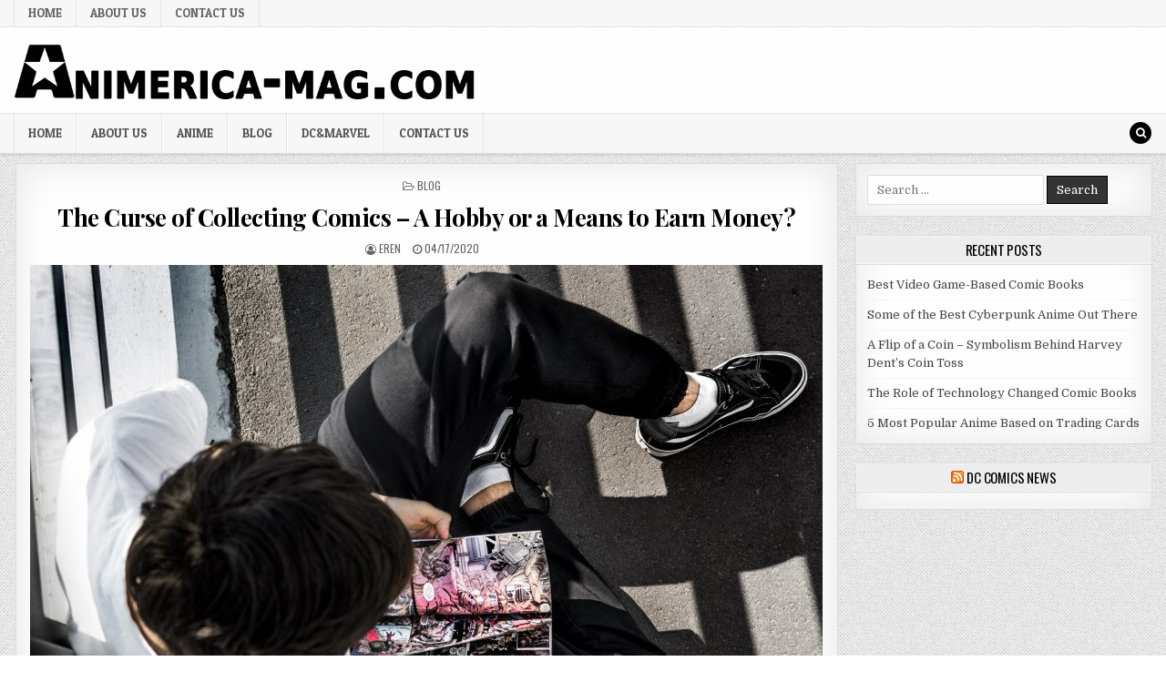

--- FILE ---
content_type: text/html; charset=UTF-8
request_url: https://www.animerica-mag.com/the-curse-of-collecting-comics-a-hobby-or-a-means-to-earn-money/
body_size: 7470
content:
<!DOCTYPE html>
<html lang="en-US">
<head>
<meta charset="UTF-8">
<meta name="viewport" content="width=device-width, initial-scale=1, maximum-scale=1">
<link rel="profile" href="http://gmpg.org/xfn/11">
<link rel="pingback" href="https://www.animerica-mag.com/xmlrpc.php">
<title>The Curse of Collecting Comics – A Hobby or a Means to Earn Money? &#8211; animerica-mag.com</title>
<link rel='dns-prefetch' href='//fonts.googleapis.com'/>
<link rel='dns-prefetch' href='//s.w.org'/>
<link rel="alternate" type="application/rss+xml" title="animerica-mag.com &raquo; Feed" href="https://www.animerica-mag.com/feed/"/>
		<script type="text/javascript">window._wpemojiSettings={"baseUrl":"https:\/\/s.w.org\/images\/core\/emoji\/12.0.0-1\/72x72\/","ext":".png","svgUrl":"https:\/\/s.w.org\/images\/core\/emoji\/12.0.0-1\/svg\/","svgExt":".svg","source":{"concatemoji":"https:\/\/www.animerica-mag.com\/wp-includes\/js\/wp-emoji-release.min.js?ver=5.3.20"}};!function(e,a,t){var n,r,o,i=a.createElement("canvas"),p=i.getContext&&i.getContext("2d");function s(e,t){var a=String.fromCharCode;p.clearRect(0,0,i.width,i.height),p.fillText(a.apply(this,e),0,0);e=i.toDataURL();return p.clearRect(0,0,i.width,i.height),p.fillText(a.apply(this,t),0,0),e===i.toDataURL()}function c(e){var t=a.createElement("script");t.src=e,t.defer=t.type="text/javascript",a.getElementsByTagName("head")[0].appendChild(t)}for(o=Array("flag","emoji"),t.supports={everything:!0,everythingExceptFlag:!0},r=0;r<o.length;r++)t.supports[o[r]]=function(e){if(!p||!p.fillText)return!1;switch(p.textBaseline="top",p.font="600 32px Arial",e){case"flag":return s([127987,65039,8205,9895,65039],[127987,65039,8203,9895,65039])?!1:!s([55356,56826,55356,56819],[55356,56826,8203,55356,56819])&&!s([55356,57332,56128,56423,56128,56418,56128,56421,56128,56430,56128,56423,56128,56447],[55356,57332,8203,56128,56423,8203,56128,56418,8203,56128,56421,8203,56128,56430,8203,56128,56423,8203,56128,56447]);case"emoji":return!s([55357,56424,55356,57342,8205,55358,56605,8205,55357,56424,55356,57340],[55357,56424,55356,57342,8203,55358,56605,8203,55357,56424,55356,57340])}return!1}(o[r]),t.supports.everything=t.supports.everything&&t.supports[o[r]],"flag"!==o[r]&&(t.supports.everythingExceptFlag=t.supports.everythingExceptFlag&&t.supports[o[r]]);t.supports.everythingExceptFlag=t.supports.everythingExceptFlag&&!t.supports.flag,t.DOMReady=!1,t.readyCallback=function(){t.DOMReady=!0},t.supports.everything||(n=function(){t.readyCallback()},a.addEventListener?(a.addEventListener("DOMContentLoaded",n,!1),e.addEventListener("load",n,!1)):(e.attachEvent("onload",n),a.attachEvent("onreadystatechange",function(){"complete"===a.readyState&&t.readyCallback()})),(n=t.source||{}).concatemoji?c(n.concatemoji):n.wpemoji&&n.twemoji&&(c(n.twemoji),c(n.wpemoji)))}(window,document,window._wpemojiSettings);</script>
		<style type="text/css">img.wp-smiley,img.emoji{display:inline!important;border:none!important;box-shadow:none!important;height:1em!important;width:1em!important;margin:0 .07em!important;vertical-align:-.1em!important;background:none!important;padding:0!important}</style>
	<link rel='stylesheet' id='wp-block-library-css' href='https://www.animerica-mag.com/wp-includes/css/dist/block-library/style.min.css?ver=5.3.20' type='text/css' media='all'/>
<link rel='stylesheet' id='pld-public-css' href='https://www.animerica-mag.com/wp-content/plugins/post-list-designer/assets/css/bld-public.css?ver=1.2' type='text/css' media='all'/>
<link rel='stylesheet' id='rt-tpg-css' href='https://www.animerica-mag.com/wp-content/plugins/the-post-grid/assets/css/thepostgrid.css?ver=2.3.2' type='text/css' media='all'/>
<link rel='stylesheet' id='cutewp-maincss-css' href='https://www.animerica-mag.com/wp-content/themes/cutewp/style.css' type='text/css' media='all'/>
<link rel='stylesheet' id='font-awesome-css' href='https://www.animerica-mag.com/wp-content/themes/cutewp/assets/css/font-awesome.min.css' type='text/css' media='all'/>
<link rel='stylesheet' id='cutewp-webfont-css' href='//fonts.googleapis.com/css?family=Playfair+Display:400,400i,700,700i|Domine:400,700|Oswald:400,700|Patua+One' type='text/css' media='all'/>
<link rel='stylesheet' id='addtoany-css' href='https://www.animerica-mag.com/wp-content/plugins/add-to-any/addtoany.min.css?ver=1.15' type='text/css' media='all'/>
<!--n2css--><script type='text/javascript' src='https://www.animerica-mag.com/wp-includes/js/jquery/jquery.js?ver=1.12.4-wp'></script>
<script type='text/javascript' src='https://www.animerica-mag.com/wp-includes/js/jquery/jquery-migrate.min.js?ver=1.4.1'></script>
<script type='text/javascript' src='https://www.animerica-mag.com/wp-content/plugins/add-to-any/addtoany.min.js?ver=1.1'></script>
<!--[if lt IE 9]>
<script type='text/javascript' src='https://www.animerica-mag.com/wp-content/themes/cutewp/assets/js/html5shiv.min.js'></script>
<![endif]-->
<!--[if lt IE 9]>
<script type='text/javascript' src='https://www.animerica-mag.com/wp-content/themes/cutewp/assets/js/respond.min.js'></script>
<![endif]-->
<link rel='https://api.w.org/' href='https://www.animerica-mag.com/wp-json/'/>
<link rel="EditURI" type="application/rsd+xml" title="RSD" href="https://www.animerica-mag.com/xmlrpc.php?rsd"/>
<link rel="wlwmanifest" type="application/wlwmanifest+xml" href="https://www.animerica-mag.com/wp-includes/wlwmanifest.xml"/> 
<link rel='prev' title='Manga that Simply Need Anime Adaptations in 2020' href='https://www.animerica-mag.com/manga-that-simply-need-anime-adaptations-in-2020/'/>
<link rel='next' title='Surprising Anime/Manga Adaptations That You didn’t Know About' href='https://www.animerica-mag.com/surprising-anime-manga-adaptations-that-you-didnt-know-about/'/>
<meta name="generator" content="WordPress 5.3.20"/>
<link rel="canonical" href="https://www.animerica-mag.com/the-curse-of-collecting-comics-a-hobby-or-a-means-to-earn-money/"/>
<link rel='shortlink' href='https://www.animerica-mag.com/?p=118'/>
<link rel="alternate" type="application/json+oembed" href="https://www.animerica-mag.com/wp-json/oembed/1.0/embed?url=https%3A%2F%2Fwww.animerica-mag.com%2Fthe-curse-of-collecting-comics-a-hobby-or-a-means-to-earn-money%2F"/>
<link rel="alternate" type="text/xml+oembed" href="https://www.animerica-mag.com/wp-json/oembed/1.0/embed?url=https%3A%2F%2Fwww.animerica-mag.com%2Fthe-curse-of-collecting-comics-a-hobby-or-a-means-to-earn-money%2F&#038;format=xml"/>

<script data-cfasync="false">window.a2a_config=window.a2a_config||{};a2a_config.callbacks=[];a2a_config.overlays=[];a2a_config.templates={};(function(d,s,a,b){a=d.createElement(s);b=d.getElementsByTagName(s)[0];a.async=1;a.src="https://static.addtoany.com/menu/page.js";b.parentNode.insertBefore(a,b);})(document,"script");</script>
    <style type="text/css">.cutewp-site-title,.cutewp-site-description{position:absolute;clip:rect(1px,1px,1px,1px)}</style>
    <style type="text/css" id="custom-background-css">
body.custom-background { background-color: #ffffff; background-image: url("https://www.animerica-mag.com/wp-content/themes/cutewp/assets/images/background.png"); background-position: left top; background-size: auto; background-repeat: repeat; background-attachment: fixed; }
</style>
	<link rel="icon" href="https://www.animerica-mag.com/wp-content/uploads/2020/01/cropped-ani-32x32.png" sizes="32x32"/>
<link rel="icon" href="https://www.animerica-mag.com/wp-content/uploads/2020/01/cropped-ani-192x192.png" sizes="192x192"/>
<link rel="apple-touch-icon-precomposed" href="https://www.animerica-mag.com/wp-content/uploads/2020/01/cropped-ani-180x180.png"/>
<meta name="msapplication-TileImage" content="https://www.animerica-mag.com/wp-content/uploads/2020/01/cropped-ani-270x270.png"/>
		<style type="text/css" id="wp-custom-css">.cutewp-copyright{display:none}.cutewp-credit{display:none}</style>
		</head>

<body class="post-template-default single single-post postid-118 single-format-standard custom-background wp-custom-logo cutewp-animated cutewp-fadein cutewp-group-blog" id="cutewp-site-body" itemscope="itemscope" itemtype="http://schema.org/WebPage">
<a class="skip-link screen-reader-text" href="#cutewp-posts-wrapper">Skip to content</a>

<div class="cutewp-container cutewp-secondary-menu-container clearfix">
<div class="cutewp-secondary-menu-container-inside clearfix">
<nav class="cutewp-nav-secondary" id="cutewp-secondary-navigation" itemscope="itemscope" itemtype="http://schema.org/SiteNavigationElement" role="navigation" aria-label="Secondary Menu">
<div class="cutewp-outer-wrapper">
<button class="cutewp-secondary-responsive-menu-icon" aria-controls="cutewp-menu-secondary-navigation" aria-expanded="false">Menu</button>
<ul id="cutewp-menu-secondary-navigation" class="cutewp-secondary-nav-menu cutewp-menu-secondary"><li><a href="https://www.animerica-mag.com/">Home</a></li><li class="page_item page-item-9"><a href="https://www.animerica-mag.com/about-us/">About Us</a></li><li class="page_item page-item-11"><a href="https://www.animerica-mag.com/contact-us/">Contact Us</a></li></ul></div>
</nav>
</div>
</div>

<div class="cutewp-container" id="cutewp-header" itemscope="itemscope" itemtype="http://schema.org/WPHeader" role="banner">
<div class="cutewp-head-content clearfix" id="cutewp-head-content">


<div class="cutewp-outer-wrapper">
<div class="cutewp-header-inside clearfix">

<div id="cutewp-logo">
    <div class="site-branding">
    <a href="https://www.animerica-mag.com/" rel="home" class="cutewp-logo-img-link">
        <img src="https://www.animerica-mag.com/wp-content/uploads/2020/01/ani-1.png" alt="" class="cutewp-logo-img"/>
    </a>
    </div>
</div><!--/#cutewp-logo -->

<div class="cutewp-header-banner">
</div><!--/.cutewp-header-banner -->

</div>
</div>

</div><!--/#cutewp-head-content -->
</div><!--/#cutewp-header -->

<div class="cutewp-container cutewp-primary-menu-container clearfix">
<div class="cutewp-primary-menu-container-inside clearfix">
<nav class="cutewp-nav-primary" id="cutewp-primary-navigation" itemscope="itemscope" itemtype="http://schema.org/SiteNavigationElement" role="navigation" aria-label="Primary Menu">
<div class="cutewp-outer-wrapper">
<button class="cutewp-primary-responsive-menu-icon" aria-controls="cutewp-menu-primary-navigation" aria-expanded="false">Menu</button>
<ul id="cutewp-menu-primary-navigation" class="cutewp-primary-nav-menu cutewp-menu-primary"><li id="menu-item-80" class="menu-item menu-item-type-custom menu-item-object-custom menu-item-80"><a href="http://animerica-mag.com">Home</a></li>
<li id="menu-item-78" class="menu-item menu-item-type-post_type menu-item-object-page menu-item-78"><a href="https://www.animerica-mag.com/about-us/">About Us</a></li>
<li id="menu-item-22" class="menu-item menu-item-type-taxonomy menu-item-object-category menu-item-22"><a href="https://www.animerica-mag.com/category/anime/">ANIME</a></li>
<li id="menu-item-23" class="menu-item menu-item-type-taxonomy menu-item-object-category current-post-ancestor current-menu-parent current-post-parent menu-item-23"><a href="https://www.animerica-mag.com/category/blog/">BLOG</a></li>
<li id="menu-item-24" class="menu-item menu-item-type-taxonomy menu-item-object-category menu-item-24"><a href="https://www.animerica-mag.com/category/dcmarvel/">DC&#038;MARVEL</a></li>
<li id="menu-item-79" class="menu-item menu-item-type-post_type menu-item-object-page menu-item-79"><a href="https://www.animerica-mag.com/contact-us/">Contact Us</a></li>
</ul>
<div class="cutewp-top-social-icons clearfix">
                                        <a href="#" title="Search" class="cutewp-social-icon-search"><i class="fa fa-search" aria-hidden="true"></i></a>
</div>

</div>
</nav>
</div>
</div>

<div id="cutewp-search-overlay-wrap" class="cutewp-search-overlay">
  <button class="cutewp-search-closebtn" aria-label="Close Search" title="Close Search">&#xD7;</button>
  <div class="cutewp-search-overlay-content">
    
<form role="search" method="get" class="cutewp-search-form" action="https://www.animerica-mag.com/">
<label>
    <span class="screen-reader-text">Search for:</span>
    <input type="search" class="cutewp-search-field" placeholder="Search &hellip;" value="" name="s"/>
</label>
<input type="submit" class="cutewp-search-submit" value="Search"/>
</form>  </div>
</div>

<div class="cutewp-outer-wrapper">

<div class="cutewp-top-wrapper-outer clearfix">
<div class="cutewp-featured-posts-area cutewp-top-wrapper clearfix">

</div>
</div>

</div>

<div class="cutewp-outer-wrapper">
<div class="cutewp-container clearfix" id="cutewp-wrapper">
<div class="cutewp-content-wrapper clearfix" id="cutewp-content-wrapper">
<div class="cutewp-main-wrapper clearfix" id="cutewp-main-wrapper" itemscope="itemscope" itemtype="http://schema.org/Blog" role="main">
<div class="theiaStickySidebar">
<div class="cutewp-main-wrapper-inside clearfix">




<div class="cutewp-posts-wrapper" id="cutewp-posts-wrapper">


    
<article id="post-118" class="cutewp-post-singular cutewp-box post-118 post type-post status-publish format-standard has-post-thumbnail hentry category-blog wpcat-3-id">

    <header class="entry-header">
        <div class="cutewp-entry-meta-single cutewp-entry-meta-single-top"><span class="cutewp-entry-meta-single-cats"><i class="fa fa-folder-open-o" aria-hidden="true"></i>&nbsp;<span class="screen-reader-text">Posted in </span><a href="https://www.animerica-mag.com/category/blog/" rel="category tag">BLOG</a></span></div>
        <h1 class="post-title entry-title"><a href="https://www.animerica-mag.com/the-curse-of-collecting-comics-a-hobby-or-a-means-to-earn-money/" rel="bookmark">The Curse of Collecting Comics – A Hobby or a Means to Earn Money?</a></h1>
                <div class="cutewp-entry-meta-single">
    <span class="cutewp-entry-meta-single-author"><i class="fa fa-user-circle-o" aria-hidden="true"></i>&nbsp;<span class="author vcard" itemscope="itemscope" itemtype="http://schema.org/Person" itemprop="author"><a class="url fn n" href="https://www.animerica-mag.com/author/eren/"><span class="screen-reader-text">Author: </span>Eren</a></span></span>    <span class="cutewp-entry-meta-single-date"><i class="fa fa-clock-o" aria-hidden="true"></i>&nbsp;<span class="screen-reader-text">Published Date: </span>04/17/2020</span>            </div>
        </header><!-- .entry-header -->

    <div class="entry-content clearfix">
                                        <a href="https://www.animerica-mag.com/the-curse-of-collecting-comics-a-hobby-or-a-means-to-earn-money/" title="Permanent Link to The Curse of Collecting Comics – A Hobby or a Means to Earn Money?"><img width="870" height="628" src="https://www.animerica-mag.com/wp-content/uploads/2020/02/comic-book-870x628.jpg" class="cutewp-post-thumbnail-single wp-post-image" alt="" srcset="https://www.animerica-mag.com/wp-content/uploads/2020/02/comic-book-870x628.jpg 870w, https://www.animerica-mag.com/wp-content/uploads/2020/02/comic-book-300x216.jpg 300w, https://www.animerica-mag.com/wp-content/uploads/2020/02/comic-book-1024x739.jpg 1024w, https://www.animerica-mag.com/wp-content/uploads/2020/02/comic-book-768x554.jpg 768w, https://www.animerica-mag.com/wp-content/uploads/2020/02/comic-book-1536x1108.jpg 1536w, https://www.animerica-mag.com/wp-content/uploads/2020/02/comic-book-2048x1478.jpg 2048w, https://www.animerica-mag.com/wp-content/uploads/2020/02/comic-book-1218x879.jpg 1218w, https://www.animerica-mag.com/wp-content/uploads/2020/02/comic-book-480x346.jpg 480w" sizes="(max-width: 870px) 100vw, 870px"/></a>
                
<p>Hobbies are really important. They simply make us more interesting people and give us more topics to talk about with people, whether that&#8217;s about finding a new site such as <a href="https://bettingbonuscodes.in/"><strong>https://bettingbonuscodes.in/</strong></a> that has great information on sports betting, or about a new movie you have watched recently. Collecting comics, is one of those hobbies many people enjoy, but is it a curse or a blessing? On one side, you have the satisfaction of gathering all stories of your favorite characters in one place. While the other scope of the spectrum includes earning a lot of cash by selling comics.</p>



<p>With the rise in prominence of popular comic book characters in the mainstream culture due to all the shows and movies we are getting it has reignited the flame of collecting comic books for many.</p>



<p>Finding them all and gathering them all in one place is a collector’s dream. But where do we draw the line between collecting them and selling them for profit? For some people, the line is pretty clear while it is blurred for others.</p>



<h2>Investing in Comics</h2>



<div class="wp-block-image"><figure class="alignright size-medium"><img src="http://animerica-mag.com/wp-content/uploads/2020/04/comic-books-store-300x228.jpg" alt="" class="wp-image-124" srcset="https://www.animerica-mag.com/wp-content/uploads/2020/04/comic-books-store-300x228.jpg 300w, https://www.animerica-mag.com/wp-content/uploads/2020/04/comic-books-store-480x365.jpg 480w, https://www.animerica-mag.com/wp-content/uploads/2020/04/comic-books-store.jpg 674w" sizes="(max-width: 300px) 100vw, 300px"/></figure></div>



<p>Investing in comics is an entirely new term that has been coined in recent times. You would think that people invest in real-estate or something more valuable. But many have seen the opportunity of investing their money in limited edition comic books that they can sell for a lot of money later on.</p>



<p>Some feel that this is a dirty business. The true comic book lovers see this as a traitorous move. You don’t sell comics you keep them in your collection and take care of them.</p>



<p>But with the immense popularity of comic book characters in our culture, today has given added value to some first edition comic books that people are looking for. It makes it really hard to hold on to your favorite comic book when you know that selling it will give you a cash-injection that you wouldn’t dream of.</p>



<h2>The Delight of Comic Book Collecting</h2>



<div class="wp-block-image"><figure class="alignleft size-medium is-resized"><img src="http://animerica-mag.com/wp-content/uploads/2020/02/comics-300x258.jpg" alt="" class="wp-image-126" width="304" height="261" srcset="https://www.animerica-mag.com/wp-content/uploads/2020/02/comics-300x258.jpg 300w, https://www.animerica-mag.com/wp-content/uploads/2020/02/comics.jpg 425w" sizes="(max-width: 304px) 100vw, 304px"/></figure></div>



<p>When you are young you get drawn to the pretty pictures that you see in comic books. You start with one and you soon realize that there are more, a ton more. More pretty pictures with glorious title pages and out of this world stories.</p>



<p>As you start reading a few of them you start to realize that the pictures aren’t everything. There is a story about this thing. A good one!</p>



<p>You are hooked!</p>



<p>From there on your life will start to revolve around gathering as many of them as you can. Your collection will only get bigger and bigger, but at least you are happy.</p>



<p>This is what every real comic book fan goes though and most of them do not think of selling any of them.</p>



<h2>Conclusion</h2>



<p>There is no doubt that comic books have made it in the mainstream. But only the old-school fans still see the delight in collecting them. The new ones are mainly there for profit. Somewhere along the way, the message has been lost in translation and comics don’t mean as much as they used to.&nbsp;<br></p>
<div class="addtoany_share_save_container addtoany_content addtoany_content_bottom"><div class="a2a_kit a2a_kit_size_32 addtoany_list" data-a2a-url="https://www.animerica-mag.com/the-curse-of-collecting-comics-a-hobby-or-a-means-to-earn-money/" data-a2a-title="The Curse of Collecting Comics – A Hobby or a Means to Earn Money?"><a class="a2a_button_facebook" href="https://www.addtoany.com/add_to/facebook?linkurl=https%3A%2F%2Fwww.animerica-mag.com%2Fthe-curse-of-collecting-comics-a-hobby-or-a-means-to-earn-money%2F&amp;linkname=The%20Curse%20of%20Collecting%20Comics%20%E2%80%93%20A%20Hobby%20or%20a%20Means%20to%20Earn%20Money%3F" title="Facebook" rel="nofollow noopener" target="_blank"></a><a class="a2a_button_twitter" href="https://www.addtoany.com/add_to/twitter?linkurl=https%3A%2F%2Fwww.animerica-mag.com%2Fthe-curse-of-collecting-comics-a-hobby-or-a-means-to-earn-money%2F&amp;linkname=The%20Curse%20of%20Collecting%20Comics%20%E2%80%93%20A%20Hobby%20or%20a%20Means%20to%20Earn%20Money%3F" title="Twitter" rel="nofollow noopener" target="_blank"></a><a class="a2a_button_email" href="https://www.addtoany.com/add_to/email?linkurl=https%3A%2F%2Fwww.animerica-mag.com%2Fthe-curse-of-collecting-comics-a-hobby-or-a-means-to-earn-money%2F&amp;linkname=The%20Curse%20of%20Collecting%20Comics%20%E2%80%93%20A%20Hobby%20or%20a%20Means%20to%20Earn%20Money%3F" title="Email" rel="nofollow noopener" target="_blank"></a><a class="a2a_dd addtoany_share_save addtoany_share" href="https://www.addtoany.com/share"></a></div></div>    </div><!-- .entry-content -->

    <footer class="entry-footer">
            </footer><!-- .entry-footer -->

    
            <div class="cutewp-author-bio">
            <div class="cutewp-author-bio-top">
            <div class="cutewp-author-bio-gravatar">
                <img alt='' src='https://secure.gravatar.com/avatar/eea25b86b85823e01518238e8e41c910?s=80&#038;d=mm&#038;r=g' class='avatar avatar-80 photo' height='80' width='80'/>
            </div>
            <div class="cutewp-author-bio-text">
                <h4>Author: <span>Eren</span></h4>
            </div>
            </div>
            </div>
        
</article>
    
	<nav class="navigation post-navigation" role="navigation" aria-label="Posts">
		<h2 class="screen-reader-text">Post navigation</h2>
		<div class="nav-links"><div class="nav-previous"><a href="https://www.animerica-mag.com/manga-that-simply-need-anime-adaptations-in-2020/" rel="prev">&larr; Manga that Simply Need Anime Adaptations in 2020</a></div><div class="nav-next"><a href="https://www.animerica-mag.com/surprising-anime-manga-adaptations-that-you-didnt-know-about/" rel="next">Surprising Anime/Manga Adaptations That You didn’t Know About &rarr;</a></div></div>
	</nav>
    
<div class="clear"></div>

</div><!--/#cutewp-posts-wrapper -->


<div class='cutewp-featured-posts-area cutewp-featured-posts-area-bottom clearfix'>

</div>


</div>
</div>
</div><!-- /#cutewp-main-wrapper -->


<div class="cutewp-sidebar-one-wrapper cutewp-sidebar-widget-areas clearfix" id="cutewp-sidebar-one-wrapper" itemscope="itemscope" itemtype="http://schema.org/WPSideBar" role="complementary">
<div class="theiaStickySidebar">
<div class="cutewp-sidebar-one-wrapper-inside clearfix">

<div id="search-2" class="cutewp-side-widget cutewp-box widget widget_search">
<form role="search" method="get" class="cutewp-search-form" action="https://www.animerica-mag.com/">
<label>
    <span class="screen-reader-text">Search for:</span>
    <input type="search" class="cutewp-search-field" placeholder="Search &hellip;" value="" name="s"/>
</label>
<input type="submit" class="cutewp-search-submit" value="Search"/>
</form></div>		<div id="recent-posts-2" class="cutewp-side-widget cutewp-box widget widget_recent_entries">		<h2 class="cutewp-widget-title"><span>Recent Posts</span></h2>		<ul>
											<li>
					<a href="https://www.animerica-mag.com/best-video-game-based-comic-books/">Best Video Game-Based Comic Books</a>
									</li>
											<li>
					<a href="https://www.animerica-mag.com/some-of-the-best-cyberpunk-anime-out-there/">Some of the Best Cyberpunk Anime Out There</a>
									</li>
											<li>
					<a href="https://www.animerica-mag.com/a-flip-of-a-coin-symbolism-behind-harvey-dents-coin-toss/">A Flip of a Coin – Symbolism Behind Harvey Dent’s Coin Toss</a>
									</li>
											<li>
					<a href="https://www.animerica-mag.com/the-role-of-technology-changed-comic-books/">The Role of Technology Changed Comic Books</a>
									</li>
											<li>
					<a href="https://www.animerica-mag.com/5-most-popular-anime-based-on-trading-cards/">5 Most Popular Anime Based on Trading Cards</a>
									</li>
					</ul>
		</div><div id="rss-3" class="cutewp-side-widget cutewp-box widget widget_rss"><h2 class="cutewp-widget-title"><span><a class="rsswidget" href="http://dccomics.com/feed"><img class="rss-widget-icon" style="border:0" width="14" height="14" src="https://www.animerica-mag.com/wp-includes/images/rss.png" alt="RSS"/></a> <a class="rsswidget" href="">DC Comics News</a></span></h2></div>
</div>
</div>
</div><!-- /#cutewp-sidebar-one-wrapper-->

</div><!--/#cutewp-content-wrapper -->
</div><!--/#cutewp-wrapper -->
</div>

<div class="cutewp-outer-wrapper">

<div class="cutewp-bottom-wrapper-outer clearfix">
<div class="cutewp-featured-posts-area cutewp-bottom-wrapper clearfix">

</div>
</div>

</div>

<div class="cutewp-bottom-social-bar">
<div class="cutewp-outer-wrapper">

<div class="cutewp-bottom-social-icons clearfix">
                                                                                                                                <a href="#" title="Search" class="cutewp-social-icon-search"><i class="fa fa-search" aria-hidden="true"></i></a>
</div>

</div>
</div>


<div class='clearfix' id='cutewp-footer'>
<div class='cutewp-foot-wrap cutewp-container'>
<div class="cutewp-outer-wrapper">
  <p class='cutewp-copyright'>Copyright &copy; 2026 animerica-mag.com</p>
<p class='cutewp-credit'><a href="https://themesdna.com/">Design by ThemesDNA.com</a></p>
</div>
</div><!--/#cutewp-footer -->
</div>

<button class="cutewp-scroll-top" title="Scroll to Top"><span class="fa fa-arrow-up" aria-hidden="true"></span><span class="screen-reader-text">Scroll to Top</span></button>

<script type='text/javascript' src='https://www.animerica-mag.com/wp-content/themes/cutewp/assets/js/jquery.fitvids.min.js'></script>
<script type='text/javascript' src='https://www.animerica-mag.com/wp-content/themes/cutewp/assets/js/ResizeSensor.min.js'></script>
<script type='text/javascript' src='https://www.animerica-mag.com/wp-content/themes/cutewp/assets/js/theia-sticky-sidebar.min.js'></script>
<script type='text/javascript' src='https://www.animerica-mag.com/wp-content/themes/cutewp/assets/js/navigation.js'></script>
<script type='text/javascript' src='https://www.animerica-mag.com/wp-content/themes/cutewp/assets/js/skip-link-focus-fix.js'></script>
<script type='text/javascript' src='https://www.animerica-mag.com/wp-includes/js/imagesloaded.min.js?ver=3.2.0'></script>
<script type='text/javascript' src='https://www.animerica-mag.com/wp-includes/js/masonry.min.js?ver=3.3.2'></script>
<script type='text/javascript'>//<![CDATA[
var cutewp_ajax_object={"ajaxurl":"https:\/\/www.animerica-mag.com\/wp-admin\/admin-ajax.php","primary_menu_active":"1","secondary_menu_active":"1","sticky_menu":"1","sticky_menu_mobile":"1","sticky_sidebar":"1","columnwidth":".cutewp-3-col-sizer","gutter":".cutewp-3-col-gutter"};
//]]></script>
<script type='text/javascript' src='https://www.animerica-mag.com/wp-content/themes/cutewp/assets/js/custom.js'></script>
<script type='text/javascript' src='https://www.animerica-mag.com/wp-includes/js/wp-embed.min.js?ver=5.3.20'></script>
</body>
</html>

--- FILE ---
content_type: text/css
request_url: https://www.animerica-mag.com/wp-content/themes/cutewp/style.css
body_size: 12444
content:
/*
Theme Name: CuteWP
Theme URI: https://themesdna.com/cutewp-wordpress-theme/
Description: CuteWP is minimal and responsive, masonry grid WordPress blog theme for building eye-catching gallery websites. Its options are built into Theme Customizer. It means, that you can easily change things around and see live results, before applying them to the actual website. CuteWP has 2 navigation menus, clean post summaries, full-width layout for posts/pages, sticky menu and sidebar, 4 columns footer, social buttons, scroll-to-top button and more. With CuteWP PRO version you can get color and font options, 2/3/4/5 columns grid-layouts for post grids, horizontal/square/vertical/auto-height thumbnail styles for post grids, featured posts widgets with grid-layout options and thumbnail style options, news ticker, social profile widget, about me widget, tabbed widget, different layout options for singular and non-singular pages, more custom page/post templates, 3 header layouts, post share buttons, built-in contact form, related posts with thumbnails and more features. Free version demo: https://demo.themesdna.com/cutewp/
Version: 1.0.2
Author: ThemesDNA
Author URI: https://themesdna.com/
License: GNU General Public License v2 or later
License URI: http://www.gnu.org/licenses/gpl-2.0.html
Text Domain: cutewp
Tags: two-columns, right-sidebar, grid-layout, flexible-header, custom-background, custom-colors, custom-header, custom-menu, custom-logo, editor-style, featured-images, footer-widgets, full-width-template, theme-options, threaded-comments, translation-ready, blog, photography, portfolio

This theme, like WordPress, is licensed under the GPL.
Use it to make something cool, have fun, and share what you've learned with others.

CuteWP is based on Underscores http://underscores.me/, (C) 2012-2019 Automattic, Inc.
Underscores is distributed under the terms of the GNU GPL v2 or later.

Resetting and rebuilding styles have been helped along thanks to the fine work of
Eric Meyer http://meyerweb.com/eric/tools/css/reset/index.htmlalong with Nicolas Gallagher and Jonathan Neal http://necolas.github.com/normalize.css/
*/

/* Reset
-------------------------------------------------------------- */
html,body,div,span,applet,object,iframe,h1,h2,h3,h4,h5,h6,p,blockquote,pre,a,abbr,acronym,address,big,cite,code,del,dfn,em,img,font,ins,kbd,q,s,samp,small,strike,strong,sub,sup,tt,var,b,u,i,center,dl,dt,dd,ol,ul,li,fieldset,form,label,legend,table,caption,tbody,tfoot,thead,tr,th,td,article,aside,canvas,details,embed,figure,figcaption,footer,header,hgroup,menu,nav,output,ruby,section,summary,time,mark,audio,video{border:0;font-family:inherit;font-size:100%;font-style:inherit;font-weight:inherit;margin:0;outline:0;padding:0;vertical-align:baseline;}
html{font-family:sans-serif;font-size:62.5%;overflow-y:scroll;-webkit-text-size-adjust:100%;-ms-text-size-adjust:100%;}
body{background:#fff;line-height:1;}
article,aside,details,figcaption,figure,footer,header,hgroup,main,menu,nav,section{display:block;}
audio,canvas,progress,video{display:inline-block;vertical-align:baseline;}
audio:not([controls]){display:none;height:0;}
ol,ul{list-style:none;}
table{border-collapse:separate;border-spacing:0;}
caption,th,td{font-weight:400;text-align:left;}
textarea{overflow:auto;}
optgroup{font-weight:700;}
sub,sup{font-size:75%;line-height:0;position:relative;vertical-align:baseline;}
sup{top:-.5em;}
sub{bottom:-.25em;}
blockquote:before,blockquote:after,q:before,q:after{content:'';content:none;}
blockquote,q{quotes:none;}
a{background-color:transparent;}
a:focus{outline:thin dotted;}
a:hover,a:active{outline:0;}
a img{border:0;}
[hidden]{display:none;}
abbr[title]{border-bottom:1px dotted;}
b,strong{font-weight:700;}
dfn,cite,em,i{font-style:italic;}
small{font-size:80%;}
svg:not(:root){overflow:hidden;}
figure{margin:1em 40px;}
hr{-moz-box-sizing:content-box;box-sizing:content-box;height:0;}
pre{overflow:auto;}
code,kbd,pre,samp{font-family:monospace,monospace;font-size:1em;}
button,input,optgroup,select,textarea{color:inherit;font:inherit;margin:0;}
button{overflow:visible;}
button,select{text-transform:none;}
button,html input[type="button"],input[type="reset"],input[type="submit"]{-webkit-appearance:button;cursor:pointer;}
button[disabled],html input[disabled]{cursor:default;}
button::-moz-focus-inner,input::-moz-focus-inner{border:0;padding:0;}
input{line-height:normal;}
input[type="checkbox"],input[type="radio"]{box-sizing:border-box;padding:0;}
input[type="number"]::-webkit-inner-spin-button,input[type="number"]::-webkit-outer-spin-button{height:auto;}
input[type="search"]{-webkit-appearance:textfield;-moz-box-sizing:content-box;-webkit-box-sizing:content-box;box-sizing:content-box;}
input[type="search"]::-webkit-search-cancel-button,input[type="search"]::-webkit-search-decoration{-webkit-appearance:none;}
fieldset{border:1px solid silver;margin:0 2px;padding:.35em .625em .75em;}
html{-webkit-box-sizing:border-box;-moz-box-sizing:border-box;box-sizing:border-box;}
*,*::before,*::after{-webkit-box-sizing:inherit;-moz-box-sizing:inherit;box-sizing:inherit;}
img{max-width:100%;height:auto;}
embed,object,video{max-width:100%;}
::-moz-selection{background-color:#333333;color:#ffffff;text-shadow:none;}
::selection{background-color:#333333;color:#ffffff;text-shadow:none;}

/* Clearings & Accessibility
-------------------------------------------------------------- */
.clear{clear:both;}
.clearfix:before,.clearfix:after{content:" ";display:table;}
.clearfix:after{clear:both;}
.screen-reader-text{border:0;clip:rect(1px,1px,1px,1px);-webkit-clip-path:inset(50%);clip-path:inset(50%);height:1px;width:1px;margin:-1px;overflow:hidden;padding:0;position:absolute !important;word-wrap:normal !important;}
.screen-reader-text:focus{background-color:#f1f1f1;-webkit-border-radius:3px;-moz-border-radius:3px;border-radius:3px;-webkit-box-shadow:0 0 2px 2px rgba(0,0,0,0.6);-moz-box-shadow:0 0 2px 2px rgba(0,0,0,0.6);box-shadow:0 0 2px 2px rgba(0,0,0,0.6);clip:auto !important;-webkit-clip-path:none;clip-path:none;color:#21759b;display:block;font-size:1em;height:auto;width:auto;margin:0;left:5px;line-height:normal;padding:15px 23px 14px;text-decoration:none;top:5px;z-index:100000;}
.cutewp-sr-only{border:0;clip:rect(1px,1px,1px,1px);-webkit-clip-path:inset(50%);clip-path:inset(50%);height:1px;width:1px;margin:-1px;overflow:hidden;padding:0;position:absolute !important;word-wrap:normal !important;}

/* Typography & Elements
-------------------------------------------------------------- */
body{background:#e6e6e6;font:normal normal 13px Domine,Arial,Helvetica,sans-serif;line-height:1.6;margin:0;padding:0;}
body,button,input,select,textarea{color:#555555;}
button,input,select,textarea{font-family:inherit;font-size:inherit;}
button,select{max-width:100%;}
a{color:#666666;text-decoration:none;/*outline:none;*/-webkit-transition:all .2s linear;-o-transition:all .2s linear;-moz-transition:all .2s linear;transition:all .2s linear;}
a:hover{color:#000000;text-decoration:none;}
a:focus{/*outline:none;*/outline:1px dotted #666666;}
h1{font:normal bold 32px 'Playfair Display',Arial,sans-serif;}
h2{font:normal bold 28px 'Playfair Display',Arial,sans-serif;}
h3{font:normal bold 24px 'Playfair Display',Arial,sans-serif;}
h4{font:normal bold 20px 'Playfair Display',Arial,sans-serif;}
h5{font:normal bold 18px 'Playfair Display',Arial,sans-serif;}
h6{font:normal bold 16px 'Playfair Display',Arial,sans-serif;}
h1,h2,h3,h4{clear:both;line-height:1;margin:.6em 0;}
h5,h6{clear:both;line-height:1;margin:1em 0;}
h1,h2,h3,h4,h5,h6{color:#111111;}
h1 a,h2 a,h3 a,h4 a,h5 a,h6 a{font-weight:inherit;}
p{margin-bottom:.7em;}
blockquote{font-size:150%;position:relative;border-left:none;text-align:center;padding:0 20px;margin:10px 0;}
blockquote:before{width:100%;text-align:right;position:relative;left:-20px;display:inline-block;-moz-transform:rotate(180deg);-webkit-transform:rotate(180deg);-o-transform:rotate(180deg);-ms-transform:rotate(180deg);transform:rotate(180deg);padding:8px 8px 8px 8px;}
blockquote:after{text-align:right;width:100%;position:relative;top:6px;right:-20px;display:inline-block;padding:8px;}
blockquote:before,blockquote:after{font-family:FontAwesome;font-weight:normal;font-style:normal;text-decoration:inherit;-webkit-font-smoothing:antialiased;content:"\f10e";font-size:1.2em;color:#dddddd;line-height:1;}
blockquote p{margin:0!important;font-family:inherit;line-height:1.7;}
blockquote cite{color:#999999;font-size:14px;display:block;margin-top:5px;text-align:center;}
blockquote cite:before{content:"\2014 \2009";}
address{margin:0 0 1.5em;}
pre{background:#eee;font-family:'Courier 10 Pitch',Courier,monospace;font-size:15px;line-height:1.6;margin-bottom:1.6em;max-width:100%;overflow:auto;padding:1.6em;}
code,kbd,tt,var{font-family:Monaco,Consolas,'Andale Mono','DejaVu Sans Mono',monospace;font-size:15px;}
abbr,acronym{border-bottom:1px dotted #666;cursor:help;}
mark,ins{background:#fff9c0;text-decoration:none;}
sup,sub{font-size:75%;height:0;line-height:0;position:relative;vertical-align:baseline;}
sup{bottom:1ex;}
sub{top:.5ex;}
small{font-size:75%;}
big{font-size:125%;}
hr{background-color:#ccc;border:0;height:1px;margin-bottom:1.5em;}
ul,ol{margin:0 0 1.5em 3em;}
ul{list-style:disc;}
ol{list-style:decimal;}
li > ul,li > ol{margin-bottom:0;margin-left:1.5em;}
dt{font-weight:700;}
dd{margin:0 1.5em 1.5em;}
img{height:auto;max-width:100%;}
figure{margin:0;}
table{margin:0 0 1.5em;width:100%;}
th{font-weight:700;}
thead th{background:#000;color:#fff;}
th,td,caption{padding:4px 10px 4px 5px;}
tr.even td{background:#CDCFD3;}
tfoot{font-style:italic;}
caption{background:#eee;}
img{max-width:100%;height:auto;}
embed,iframe,object{max-width:100%;}

/* Forms
-------------------------------------------------------------- */
button,input,select,textarea{font-size:100%;margin:0;vertical-align:baseline;}
button,input[type="button"],input[type="reset"],input[type="submit"]{border:1px solid #000;-webkit-border-radius:0;-moz-border-radius:0;border-radius:0;background:#333333;color:#ffffff;cursor:pointer;-webkit-appearance:button;font-size:12px;line-height:1;padding:.6em 1em .8em;-webkit-transition:all .4s ease-in-out;-o-transition:all .4s ease-in-out;-moz-transition:all .4s ease-in-out;transition:all .4s ease-in-out;}
button:hover,input[type="button"]:hover,input[type="reset"]:hover,input[type="submit"]:hover{background:#000000;}
button:focus,input[type="button"]:focus,input[type="reset"]:focus,input[type="submit"]:focus,button:active,input[type="button"]:active,input[type="reset"]:active,input[type="submit"]:active{background:#000000;}
input[type="checkbox"],input[type="radio"]{padding:0;}
input[type="search"]{-webkit-appearance:textfield;box-sizing:content-box;}
input[type="search"]::-webkit-search-decoration{-webkit-appearance:none;}
input[type="text"],input[type="email"],input[type="url"],input[type="password"],input[type="search"],input[type="tel"],input[type="number"],textarea{color:#666;border:1px solid #ddd;-webkit-border-radius:3px;-moz-border-radius:3px;border-radius:3px;}
input[type="text"]:focus,input[type="email"]:focus,input[type="url"]:focus,input[type="password"]:focus,input[type="search"]:focus,input[type="tel"]:focus,input[type="number"]:focus,textarea:focus{color:#111;-webkit-box-shadow:0 0 6px rgba(0,0,0,0.4) inset;-moz-box-shadow:0 0 6px rgba(0,0,0,0.4) inset;box-shadow:0 0 6px rgba(0,0,0,0.4) inset;-webkit-border-radius:0;-moz-border-radius:0;border-radius:0;}
input[type="text"],input[type="email"],input[type="url"],input[type="password"],input[type="search"],input[type="tel"],input[type="number"]{padding:5px;}
textarea{overflow:auto;padding-left:3px;vertical-align:top;width:100%;}

/* Layout
-------------------------------------------------------------- */
.cutewp-outer-wrapper:before,.cutewp-outer-wrapper:after{content:" ";display:table;}
.cutewp-outer-wrapper:after{clear:both;}
.cutewp-outer-wrapper{position:relative;max-width:1250px;width:100%;margin:0 auto;padding:0;}
.cutewp-container:before,.cutewp-container:after{content:" ";display:table;}
.cutewp-container:after{clear:both;}

#cutewp-wrapper{position:relative;margin:0 auto;}
.cutewp-content-wrapper{position:relative;padding:0;word-wrap:break-word;display:-webkit-box;display:-webkit-flex;display:-moz-box;display:-ms-flexbox;display:flex;-webkit-box-orient:horizontal;-webkit-box-direction:normal;-webkit-flex-direction:row;-moz-box-orient:horizontal;-moz-box-direction:normal;-ms-flex-direction:row;flex-direction:row;-webkit-box-pack:justify;-webkit-justify-content:space-between;-moz-box-pack:justify;-ms-flex-pack:justify;justify-content:space-between;-webkit-box-align:stretch;-webkit-align-items:stretch;-moz-box-align:stretch;-ms-flex-align:stretch;align-items:stretch;-webkit-flex-wrap:wrap;-ms-flex-wrap:wrap;flex-wrap:wrap;-webkit-align-content:stretch;-ms-flex-line-pack:stretch;align-content:stretch;}
.cutewp-main-wrapper{position:relative;width:73%;margin:0;padding:0;float:left;word-wrap:break-word;overflow:hidden;-webkit-box-flex:0;-webkit-flex:0 0 73%;-moz-box-flex:0;-ms-flex:0 0 73%;flex:0 0 73%;max-width:73%;-webkit-box-ordinal-group:1;-webkit-order:0;-moz-box-ordinal-group:1;-ms-flex-order:0;order:0;}
.cutewp-sidebar-one-wrapper{position:relative;width:26.5%;margin:0;padding:0;float:left;word-wrap:break-word;overflow:hidden;-webkit-box-flex:0;-webkit-flex:0 0 26.5%;-moz-box-flex:0;-ms-flex:0 0 26.5%;flex:0 0 26.5%;max-width:26.5%;-webkit-box-ordinal-group:2;-webkit-order:1;-moz-box-ordinal-group:2;-ms-flex-order:1;order:1;}
.cutewp-main-wrapper-inside{padding:10px 10px 10px 0;}
.cutewp-sidebar-one-wrapper-inside{padding:10px 0 10px 5px;}
.cutewp-layout-full-width .cutewp-main-wrapper{width:100%;float:none;-webkit-box-flex:0;-webkit-flex:0 0 100%;-moz-box-flex:0;-ms-flex:0 0 100%;flex:0 0 100%;max-width:100%;-webkit-box-ordinal-group:1;-webkit-order:0;-moz-box-ordinal-group:1;-ms-flex-order:0;order:0;}
.cutewp-layout-full-width .cutewp-sidebar-one-wrapper{width:100%;float:none;-webkit-box-flex:0;-webkit-flex:0 0 100%;-moz-box-flex:0;-ms-flex:0 0 100%;flex:0 0 100%;max-width:100%;-webkit-box-ordinal-group:2;-webkit-order:1;-moz-box-ordinal-group:2;-ms-flex-order:1;order:1;}
.cutewp-layout-full-width .cutewp-main-wrapper-inside{padding:10px 0 10px 0;}
.cutewp-layout-full-width .cutewp-sidebar-one-wrapper-inside{padding:10px 0 10px 0;}
.cutewp-404-full-width .cutewp-main-wrapper{width:100%;float:none;-webkit-box-flex:0;-webkit-flex:0 0 100%;-moz-box-flex:0;-ms-flex:0 0 100%;flex:0 0 100%;max-width:100%;-webkit-box-ordinal-group:1;-webkit-order:0;-moz-box-ordinal-group:1;-ms-flex-order:0;order:0;}
.cutewp-404-full-width .cutewp-sidebar-one-wrapper{width:100%;float:none;-webkit-box-flex:0;-webkit-flex:0 0 100%;-moz-box-flex:0;-ms-flex:0 0 100%;flex:0 0 100%;max-width:100%;-webkit-box-ordinal-group:2;-webkit-order:1;-moz-box-ordinal-group:2;-ms-flex-order:1;order:1;}
.cutewp-404-full-width .cutewp-main-wrapper-inside{padding:10px 0 10px 0;}
.cutewp-404-full-width .cutewp-sidebar-one-wrapper-inside{padding:10px 0 10px 0;}
.cutewp-layout-s1-c .cutewp-main-wrapper{width:73%;-webkit-box-flex:0;-webkit-flex:0 0 73%;-moz-box-flex:0;-ms-flex:0 0 73%;flex:0 0 73%;max-width:73%;-webkit-box-ordinal-group:2;-webkit-order:1;-moz-box-ordinal-group:2;-ms-flex-order:1;order:1;}
.cutewp-layout-s1-c .cutewp-sidebar-one-wrapper{width:26.5%;-webkit-box-flex:0;-webkit-flex:0 0 26.5%;-moz-box-flex:0;-ms-flex:0 0 26.5%;flex:0 0 26.5%;max-width:26.5%;-webkit-box-ordinal-group:1;-webkit-order:0;-moz-box-ordinal-group:1;-ms-flex-order:0;order:0;}
.cutewp-layout-s1-c .cutewp-main-wrapper-inside{padding:10px 0 10px 10px;}
.cutewp-layout-s1-c .cutewp-sidebar-one-wrapper-inside{padding:10px 5px 10px 0;}
.cutewp-layout-c-s1 .cutewp-main-wrapper{width:73%;-webkit-box-flex:0;-webkit-flex:0 0 73%;-moz-box-flex:0;-ms-flex:0 0 73%;flex:0 0 73%;max-width:73%;-webkit-box-ordinal-group:1;-webkit-order:0;-moz-box-ordinal-group:1;-ms-flex-order:0;order:0;}
.cutewp-layout-c-s1 .cutewp-sidebar-one-wrapper{width:26.5%;-webkit-box-flex:0;-webkit-flex:0 0 26.5%;-moz-box-flex:0;-ms-flex:0 0 26.5%;flex:0 0 26.5%;max-width:26.5%;-webkit-box-ordinal-group:2;-webkit-order:1;-moz-box-ordinal-group:2;-ms-flex-order:1;order:1;}
.cutewp-layout-c-s1 .cutewp-main-wrapper-inside{padding:10px 10px 10px 0;}
.cutewp-layout-c-s1 .cutewp-sidebar-one-wrapper-inside{padding:10px 0 10px 5px;}

@media only screen and (max-width: 1276px) {
.cutewp-outer-wrapper{width:98%;}
}

@media only screen and (max-width: 890px) {
.cutewp-main-wrapper{width:100%;float:none;-webkit-box-flex:0;-webkit-flex:0 0 100%;-moz-box-flex:0;-ms-flex:0 0 100%;flex:0 0 100%;max-width:100%;-webkit-box-ordinal-group:1;-webkit-order:0;-moz-box-ordinal-group:1;-ms-flex-order:0;order:0;}
.cutewp-sidebar-one-wrapper{width:100%;float:none;-webkit-box-flex:0;-webkit-flex:0 0 100%;-moz-box-flex:0;-ms-flex:0 0 100%;flex:0 0 100%;max-width:100%;-webkit-box-ordinal-group:2;-webkit-order:1;-moz-box-ordinal-group:2;-ms-flex-order:1;order:1;}
.cutewp-layout-s1-c .cutewp-main-wrapper{width:100%;float:none;-webkit-box-flex:0;-webkit-flex:0 0 100%;-moz-box-flex:0;-ms-flex:0 0 100%;flex:0 0 100%;max-width:100%;-webkit-box-ordinal-group:1;-webkit-order:0;-moz-box-ordinal-group:1;-ms-flex-order:0;order:0;}
.cutewp-layout-s1-c .cutewp-sidebar-one-wrapper{width:100%;float:none;-webkit-box-flex:0;-webkit-flex:0 0 100%;-moz-box-flex:0;-ms-flex:0 0 100%;flex:0 0 100%;max-width:100%;-webkit-box-ordinal-group:2;-webkit-order:1;-moz-box-ordinal-group:2;-ms-flex-order:1;order:1;}
.cutewp-layout-c-s1 .cutewp-main-wrapper{width:100%;float:none;-webkit-box-flex:0;-webkit-flex:0 0 100%;-moz-box-flex:0;-ms-flex:0 0 100%;flex:0 0 100%;max-width:100%;-webkit-box-ordinal-group:1;-webkit-order:0;-moz-box-ordinal-group:1;-ms-flex-order:0;order:0;}
.cutewp-layout-c-s1 .cutewp-sidebar-one-wrapper{width:100%;float:none;-webkit-box-flex:0;-webkit-flex:0 0 100%;-moz-box-flex:0;-ms-flex:0 0 100%;flex:0 0 100%;max-width:100%;-webkit-box-ordinal-group:2;-webkit-order:1;-moz-box-ordinal-group:2;-ms-flex-order:1;order:1;}
.cutewp-main-wrapper-inside{padding:10px 0 10px 0 !important;}
.cutewp-sidebar-one-wrapper-inside{padding:10px 0 10px 0 !important;}
}

/* Header
-------------------------------------------------------------- */
#cutewp-header{clear:both;margin:0 auto;padding:0;border-bottom:none !important;position:relative;z-index:1;}
.cutewp-head-content{margin:0 auto;padding:0;position:relative;z-index:98;background:#ffffff;}
.cutewp-header-image{margin:0 0 0 0;}
.cutewp-header-img-link{display:block;}
.cutewp-header-img{display:block;margin:0 auto;width:100%;height:auto;}
.cutewp-header-inside{padding:10px 0;}
#cutewp-logo{margin:5px 0px 5px 0px;float:left;width:41%;}
.cutewp-logo-img-link{display:block;}
.cutewp-logo-img{display:block;padding:0;margin:0;}
.cutewp-site-title{font:normal bold 24px 'Playfair Display',Arial,Helvetica,sans-serif;margin:0 0 15px 0 !important;line-height:1 !important;color:#333333;}
.cutewp-site-title a{color:#333333;text-decoration:none;}
.cutewp-site-description{font:normal normal 13px Domine,Arial,Helvetica,sans-serif;line-height:1 !important;color:#333333;}
.cutewp-header-banner{float:right;width:58.3%;}
.cutewp-header-banner .widget{margin:0 0 10px 0;}
.cutewp-header-banner .widget:last-child{margin:0 0 0 0;}
.cutewp-header-banner img{display:block;}
.cutewp-header-full-width #cutewp-logo{margin:5px 0px 10px 0px;float:none;width:100%;text-align:center;}
.cutewp-header-full-width .cutewp-logo-img{display:block;padding:0;margin:0 auto;}
.cutewp-header-full-width .cutewp-header-banner{float:none;width:100%;text-align:center;}
.cutewp-header-full-width .cutewp-header-banner img{margin:0 auto;}
.cutewp-header-full-width .cutewp-header-banner .cutewp-nav-secondary{float:none;}
.cutewp-header-full-width .cutewp-header-banner .cutewp-secondary-nav-menu{text-align:center;}
@media only screen and (max-width: 1112px) {
#cutewp-logo{margin:5px 0px 10px 0px;float:none;width:100%;text-align:center;}
.cutewp-logo-img{display:block;padding:0;margin:0 auto;}
.cutewp-header-banner{float:none;width:100%;text-align:center;}
.cutewp-header-banner img{margin:0 auto;}
}

/* Top Menu
-------------------------------------------------------------- */
.cutewp-secondary-menu-container-inside{position:relative;}
.cutewp-nav-secondary:before{content:" ";display:table}
.cutewp-nav-secondary:after{clear:both;content:" ";display:table}
.cutewp-nav-secondary{float:none;background:#f8f8f8;border-bottom:1px solid #e5e5e5;}
.cutewp-secondary-nav-menu{line-height:1;margin:0;padding:0;width:100%;list-style:none;list-style-type:none;}
.cutewp-secondary-nav-menu li{border-width:0;display:inline-block;margin:0;padding-bottom:0;text-align:left;float:left;}
.cutewp-secondary-nav-menu a{border:none;color:#666666;text-shadow:0 1px 0 #ffffff;display:block;padding:8px 15px;position:relative}
.cutewp-secondary-nav-menu a:hover,.cutewp-secondary-nav-menu a:focus,.cutewp-secondary-nav-menu .current-menu-item > a,.cutewp-secondary-nav-menu .current_page_item > a{text-decoration:none;outline:none;}
.cutewp-secondary-nav-menu .sub-menu,.cutewp-secondary-nav-menu .children{margin:0;padding:0;left:-9999px;opacity:0;position:absolute;-webkit-transition:opacity .4s ease-in-out;-moz-transition:opacity .4s ease-in-out;-ms-transition:opacity .4s ease-in-out;-o-transition:opacity .4s ease-in-out;transition:opacity .4s ease-in-out;width:190px;z-index:99;}
.cutewp-secondary-nav-menu .sub-menu a,.cutewp-secondary-nav-menu .children a{border:1px solid #e5e5e5;border-top:none;letter-spacing:0;padding:12px 15px;position:relative;width:190px}
.cutewp-secondary-nav-menu .sub-menu li:first-child a,.cutewp-secondary-nav-menu .children li:first-child a{border-top:1px solid #e5e5e5;}
.cutewp-secondary-nav-menu .sub-menu .sub-menu,.cutewp-secondary-nav-menu .children .children{margin:-39px 0 0 189px}
.cutewp-secondary-nav-menu li:hover,.cutewp-secondary-nav-menu li.cutewp-focus{position:static}
.cutewp-secondary-nav-menu li:hover > .sub-menu,.cutewp-secondary-nav-menu li:hover > .children,.cutewp-secondary-nav-menu li.cutewp-focus > .sub-menu,.cutewp-secondary-nav-menu li.cutewp-focus > .children{left:auto;opacity:1}
.cutewp-secondary-nav-menu a{font:normal normal 13px 'Patua One',Arial,Helvetica,sans-serif;line-height:1;}
.cutewp-secondary-nav-menu > li > a{text-transform:uppercase;}
.cutewp-secondary-nav-menu a:hover,.cutewp-secondary-nav-menu a:focus,.cutewp-secondary-nav-menu .current-menu-item > a,.cutewp-secondary-nav-menu .sub-menu .current-menu-item > a:hover,.cutewp-secondary-nav-menu .sub-menu .current-menu-item > a:focus,.cutewp-secondary-nav-menu .current_page_item > a,.cutewp-secondary-nav-menu .children .current_page_item > a:hover,.cutewp-secondary-nav-menu .children .current_page_item > a:focus{background:#eeeeee;color:#000000;}
.cutewp-secondary-nav-menu .sub-menu,.cutewp-secondary-nav-menu .children{background:#f5f5f5;}
.cutewp-secondary-nav-menu .sub-menu a,.cutewp-secondary-nav-menu .children a{padding:12px 15px}
.cutewp-secondary-nav-menu .sub-menu .current-menu-item > a,.cutewp-secondary-nav-menu .children .current_page_item > a{color:#000000;}
.cutewp-secondary-responsive-menu-icon{cursor:pointer;display:none;margin:0;text-align:left;padding:8px 10px;border:none;background:none;text-shadow:inherit;font:normal normal 13px 'Patua One',Arial,Helvetica,sans-serif;line-height:18px;text-transform:uppercase;-webkit-border-radius:0;-moz-border-radius:0;border-radius:0;color:#000000;}
.cutewp-secondary-responsive-menu-icon:hover,.cutewp-secondary-responsive-menu-icon:focus{background:#eeeeee;}
.cutewp-secondary-responsive-menu-icon::before{color:#000000;content:"\f0c9";font:normal 18px/1 FontAwesome;margin:0 6px 0 0;display:inline-block;vertical-align:top;}
.cutewp-secondary-nav-menu > li > a{border-right:1px solid #e5e5e5;}
.cutewp-secondary-nav-menu > li:first-child > a {border-left:1px solid #e5e5e5;}
@media only screen and (min-width: 1113px) {
.cutewp-secondary-nav-menu > li.menu-item-has-children > a:after{content:"\f0d7";font-family:FontAwesome;font-style:normal;font-weight:inherit;text-decoration:none;display:inline-block;margin-left:8px;margin-top:1px;vertical-align:top;font-size:80%;}
.cutewp-secondary-nav-menu .sub-menu li.menu-item-has-children > a:after,.cutewp-secondary-nav-menu .children li.menu-item-has-children > a:after{content:"\f0da";font-family:FontAwesome;font-style:normal;font-weight:inherit;text-decoration:none;display:inline-block;margin-left:8px;margin-top:1px;vertical-align:top;font-size:80%;position:absolute;right:8px;}
}
@media only screen and (max-width: 1112px) {
#cutewp-secondary-navigation{margin-left:0;margin-right:0;}
.cutewp-secondary-nav-menu li{float:none}
.cutewp-secondary-nav-menu{text-align:center}
.cutewp-secondary-nav-menu.cutewp-secondary-responsive-menu{display:none}
.cutewp-secondary-nav-menu.cutewp-secondary-responsive-menu li,.cutewp-secondary-responsive-menu-icon{display:block}
.cutewp-secondary-nav-menu.cutewp-secondary-responsive-menu li:hover,.cutewp-secondary-nav-menu.cutewp-secondary-responsive-menu li.cutewp-focus{position:static}
.cutewp-secondary-nav-menu.cutewp-secondary-responsive-menu li.current-menu-item > a,.cutewp-secondary-nav-menu.cutewp-secondary-responsive-menu .sub-menu li.current-menu-item > a:hover,.cutewp-secondary-nav-menu.cutewp-secondary-responsive-menu .sub-menu li.current-menu-item > a:focus,.cutewp-secondary-nav-menu.cutewp-secondary-responsive-menu li.current_page_item > a,.cutewp-secondary-nav-menu.cutewp-secondary-responsive-menu .children li.current_page_item > a:hover,.cutewp-secondary-nav-menu.cutewp-secondary-responsive-menu .children li.current_page_item > a:focus,.cutewp-secondary-nav-menu.cutewp-secondary-responsive-menu li a,.cutewp-secondary-nav-menu.cutewp-secondary-responsive-menu li a:hover,.cutewp-secondary-nav-menu.cutewp-secondary-responsive-menu li a:focus{display:block;padding:15px 20px;border:none}
.cutewp-secondary-nav-menu .sub-menu li:first-child a{border-top:none;}
.cutewp-secondary-nav-menu .children li:first-child a{border-top:none;}
.cutewp-secondary-nav-menu.cutewp-secondary-responsive-menu .menu-item-has-children,.cutewp-secondary-nav-menu.cutewp-secondary-responsive-menu .page_item_has_children{cursor:pointer}
.cutewp-secondary-nav-menu.cutewp-secondary-responsive-menu .menu-item-has-children > a,.cutewp-secondary-nav-menu.cutewp-secondary-responsive-menu .page_item_has_children > a{margin-right:50px}
.cutewp-secondary-nav-menu.cutewp-secondary-responsive-menu > .menu-item-has-children:before,.cutewp-secondary-nav-menu.cutewp-secondary-responsive-menu > .page_item_has_children:before{content:"\f107";float:right;font:normal 20px/1 FontAwesome;width:50px;height:20px;padding:10px 20px;right:0;text-align:right;z-index:9999;color:#666666;text-shadow:0 1px 0 #ffffff;}
.cutewp-secondary-nav-menu.cutewp-secondary-responsive-menu .cutewp-secondary-menu-open.menu-item-has-children:before,.cutewp-secondary-nav-menu.cutewp-secondary-responsive-menu .cutewp-secondary-menu-open.page_item_has_children:before{content:"\f106";color:#666666;text-shadow:0 1px 0 #ffffff;}
.cutewp-secondary-nav-menu.cutewp-secondary-responsive-menu > li > .sub-menu,.cutewp-secondary-nav-menu.cutewp-secondary-responsive-menu > li > .children{/*display:none*/}

.cutewp-secondary-nav-menu.cutewp-secondary-responsive-menu > li > .sub-menu,.cutewp-secondary-nav-menu.cutewp-secondary-responsive-menu > li > .children{margin:0;padding:0;left:-9999px;opacity:0;position:absolute;-webkit-transition:opacity .4s ease-in-out;-moz-transition:opacity .4s ease-in-out;-ms-transition:opacity .4s ease-in-out;-o-transition:opacity .4s ease-in-out;transition:opacity .4s ease-in-out;z-index:99;}
.cutewp-secondary-nav-menu.cutewp-secondary-responsive-menu > li.cutewp-focus > .sub-menu,.cutewp-secondary-nav-menu.cutewp-secondary-responsive-menu > li.cutewp-focus > .children{position:relative;left:auto;opacity:1}
.cutewp-secondary-nav-menu.cutewp-secondary-responsive-menu > li > .sub-menu.cutewp-submenu-toggle,.cutewp-secondary-nav-menu.cutewp-secondary-responsive-menu > li > .children.cutewp-submenu-toggle{position:relative;left:auto;opacity:1}

.cutewp-secondary-nav-menu.cutewp-secondary-responsive-menu .sub-menu,.cutewp-secondary-nav-menu.cutewp-secondary-responsive-menu .children{left:auto;opacity:1;position:relative;-webkit-transition:opacity .4s ease-in-out;-moz-transition:opacity .4s ease-in-out;-ms-transition:opacity .4s ease-in-out;-o-transition:opacity .4s ease-in-out;transition:opacity .4s ease-in-out;width:100%;z-index:99;margin:0;}
.cutewp-secondary-nav-menu.cutewp-secondary-responsive-menu .sub-menu .sub-menu,.cutewp-secondary-nav-menu.cutewp-secondary-responsive-menu .children .children{background-color:transparent;margin:0;padding-left:15px}
.cutewp-secondary-nav-menu.cutewp-secondary-responsive-menu .sub-menu li a,.cutewp-secondary-nav-menu.cutewp-secondary-responsive-menu .sub-menu li a:hover,.cutewp-secondary-nav-menu.cutewp-secondary-responsive-menu .sub-menu li a:focus,.cutewp-secondary-nav-menu.cutewp-secondary-responsive-menu .children li a,.cutewp-secondary-nav-menu.cutewp-secondary-responsive-menu .children li a:hover,.cutewp-secondary-nav-menu.cutewp-secondary-responsive-menu .children li a:focus{padding:12px 20px;position:relative;width:100%}
}

/* Menu
-------------------------------------------------------------- */
.cutewp-primary-menu-container.cutewp-fixed{position:fixed;width:100%;top:0;left:0;z-index:400;}
body.admin-bar .cutewp-primary-menu-container.cutewp-fixed{top:32px;}
@media screen and (max-width: 782px){body.admin-bar .cutewp-primary-menu-container.cutewp-fixed{top:46px;}}
@media screen and (max-width: 600px){body.admin-bar .cutewp-primary-menu-container.cutewp-fixed{top:0;}}
.cutewp-primary-menu-container.cutewp-fixed .cutewp-primary-menu-container-inside{margin:0 auto;}
.cutewp-primary-menu-container-inside{position:relative;}
.cutewp-nav-primary:before{content:" ";display:table}
.cutewp-nav-primary:after{clear:both;content:" ";display:table}
.cutewp-nav-primary{float:none;background:#f8f8f8;border-top:1px solid #e5e5e5;border-bottom:1px solid #dddddd;-webkit-box-shadow:0 1px 3px 0 rgba(0,0,0,0.15);-moz-box-shadow:0 1px 3px 0 rgba(0,0,0,0.15);box-shadow:0 1px 3px 0 rgba(0,0,0,0.15);}
.cutewp-primary-nav-menu{line-height:1;margin:0;padding:0;width:100%;list-style:none;list-style-type:none;}
.cutewp-primary-nav-menu li{border-width:0;display:inline-block;margin:0;padding-bottom:0;text-align:left;float:left;}
.cutewp-primary-nav-menu a{border:none;color:#555555;text-shadow:0 1px 0 #ffffff;display:block;padding:15px;position:relative}
.cutewp-primary-nav-menu a:hover,.cutewp-primary-nav-menu a:focus,.cutewp-primary-nav-menu .current-menu-item > a,.cutewp-primary-nav-menu .current_page_item > a{text-decoration:none;outline:none;}
.cutewp-primary-nav-menu .sub-menu,.cutewp-primary-nav-menu .children{margin:0;padding:0;left:-9999px;opacity:0;position:absolute;-webkit-transition:opacity .4s ease-in-out;-moz-transition:opacity .4s ease-in-out;-ms-transition:opacity .4s ease-in-out;-o-transition:opacity .4s ease-in-out;transition:opacity .4s ease-in-out;width:190px;z-index:99;}
.cutewp-primary-nav-menu .sub-menu a,.cutewp-primary-nav-menu .children a{border:1px solid #e5e5e5;border-top:none;letter-spacing:0;padding:16px 15px;position:relative;width:190px}
.cutewp-primary-nav-menu .sub-menu li:first-child a,.cutewp-primary-nav-menu .children li:first-child a{border-top:1px solid #e5e5e5;}
.cutewp-primary-nav-menu .sub-menu .sub-menu,.cutewp-primary-nav-menu .children .children{margin:-47px 0 0 189px}
.cutewp-primary-nav-menu li:hover,.cutewp-primary-nav-menu li.cutewp-focus{position:static}
.cutewp-primary-nav-menu li:hover > .sub-menu,.cutewp-primary-nav-menu li:hover > .children,.cutewp-primary-nav-menu li.cutewp-focus > .sub-menu,.cutewp-primary-nav-menu li.cutewp-focus > .children{left:auto;opacity:1}
.cutewp-primary-nav-menu a{font:normal normal 13px 'Patua One',Arial,Helvetica,sans-serif;line-height:1;}
.cutewp-primary-nav-menu > li > a{text-transform:uppercase;}
.cutewp-primary-nav-menu a:hover,.cutewp-primary-nav-menu a:focus,.cutewp-primary-nav-menu .current-menu-item > a,.cutewp-primary-nav-menu .sub-menu .current-menu-item > a:hover,.cutewp-primary-nav-menu .sub-menu .current-menu-item > a:focus,.cutewp-primary-nav-menu .current_page_item > a,.cutewp-primary-nav-menu .children .current_page_item > a:hover,.cutewp-primary-nav-menu .children .current_page_item > a:focus{background:#f8f8f8;color:#000000;}
.cutewp-primary-nav-menu .sub-menu,.cutewp-primary-nav-menu .children{background:#f5f5f5;}
.cutewp-primary-nav-menu .sub-menu a,.cutewp-primary-nav-menu .children a{padding:16px 15px}
.cutewp-primary-nav-menu .sub-menu .current-menu-item > a,.cutewp-primary-nav-menu .children .current_page_item > a{color:#000000;}
.cutewp-primary-responsive-menu-icon{cursor:pointer;display:none;margin:0;text-align:left;padding:6px 10px;border:none;background:none;text-shadow:inherit;font:normal normal 13px 'Patua One',Arial,Helvetica,sans-serif;line-height:24px;text-transform:uppercase;-webkit-border-radius:0;-moz-border-radius:0;border-radius:0;color:#000000;}
.cutewp-primary-responsive-menu-icon:hover,.cutewp-primary-responsive-menu-icon:focus{background:#f8f8f8;}
.cutewp-primary-responsive-menu-icon::before{color:#000000;content:"\f0c9";font:normal 24px/1 FontAwesome;margin:0 6px 0 0;display:inline-block;vertical-align:top;}
.cutewp-primary-nav-menu > li > a{border-left:1px solid #ffffff;}
.cutewp-primary-nav-menu > li > a{border-right:1px solid #e5e5e5;}
.cutewp-primary-nav-menu > li:first-child > a{border-left:1px solid #e5e5e5;}
@media only screen and (min-width: 1113px) {
.cutewp-primary-nav-menu > li.menu-item-has-children > a:after{content:"\f0d7";font-family:FontAwesome;font-style:normal;font-weight:inherit;text-decoration:none;display:inline-block;margin-left:8px;margin-top:1px;vertical-align:top;font-size:80%;}
.cutewp-primary-nav-menu .sub-menu li.menu-item-has-children > a:after,.cutewp-primary-nav-menu .children li.menu-item-has-children > a:after{content:"\f0da";font-family:FontAwesome;font-style:normal;font-weight:inherit;text-decoration:none;display:inline-block;margin-left:8px;margin-top:1px;vertical-align:top;font-size:80%;position:absolute;right:8px;}
}
@media only screen and (max-width: 1112px) {
#cutewp-primary-navigation{margin-left:0;margin-right:0;}
.cutewp-primary-nav-menu li{float:none}
.cutewp-primary-nav-menu{text-align:center}
.cutewp-primary-nav-menu.cutewp-primary-responsive-menu{display:none}
.cutewp-primary-nav-menu.cutewp-primary-responsive-menu li,.cutewp-primary-responsive-menu-icon{display:block}
.cutewp-primary-nav-menu.cutewp-primary-responsive-menu li:hover,.cutewp-primary-nav-menu.cutewp-primary-responsive-menu li.cutewp-focus{position:static}
.cutewp-primary-nav-menu.cutewp-primary-responsive-menu li.current-menu-item > a,.cutewp-primary-nav-menu.cutewp-primary-responsive-menu .sub-menu li.current-menu-item > a:hover,.cutewp-primary-nav-menu.cutewp-primary-responsive-menu .sub-menu li.current-menu-item > a:focus,.cutewp-primary-nav-menu.cutewp-primary-responsive-menu li.current_page_item > a,.cutewp-primary-nav-menu.cutewp-primary-responsive-menu .children li.current_page_item > a:hover,.cutewp-primary-nav-menu.cutewp-primary-responsive-menu .children li.current_page_item > a:focus,.cutewp-primary-nav-menu.cutewp-primary-responsive-menu li a,.cutewp-primary-nav-menu.cutewp-primary-responsive-menu li a:hover,.cutewp-primary-nav-menu.cutewp-primary-responsive-menu li a:focus{display:block;padding:20px;border:none}
.cutewp-primary-nav-menu .sub-menu li:first-child a{border-top:none;}
.cutewp-primary-nav-menu .children li:first-child a{border-top:none;}
.cutewp-primary-nav-menu.cutewp-primary-responsive-menu .menu-item-has-children,.cutewp-primary-nav-menu.cutewp-primary-responsive-menu .page_item_has_children{cursor:pointer}
.cutewp-primary-nav-menu.cutewp-primary-responsive-menu .menu-item-has-children > a,.cutewp-primary-nav-menu.cutewp-primary-responsive-menu .page_item_has_children > a{margin-right:50px}
.cutewp-primary-nav-menu.cutewp-primary-responsive-menu > .menu-item-has-children:before,.cutewp-primary-nav-menu.cutewp-primary-responsive-menu > .page_item_has_children:before{content:"\f107";float:right;font:normal 20px/1 FontAwesome;width:50px;height:20px;padding:15px 20px;right:0;text-align:right;z-index:9999;color:#555555;text-shadow:0 1px 0 #ffffff;}
.cutewp-primary-nav-menu.cutewp-primary-responsive-menu .cutewp-primary-menu-open.menu-item-has-children:before,.cutewp-primary-nav-menu.cutewp-primary-responsive-menu .cutewp-primary-menu-open.page_item_has_children:before{content:"\f106";color:#555555;text-shadow:0 1px 0 #ffffff;}
.cutewp-primary-nav-menu.cutewp-primary-responsive-menu > li > .sub-menu,.cutewp-primary-nav-menu.cutewp-primary-responsive-menu > li > .children{/*display:none*/}

.cutewp-primary-nav-menu.cutewp-primary-responsive-menu > li > .sub-menu,.cutewp-primary-nav-menu.cutewp-primary-responsive-menu > li > .children{margin:0;padding:0;left:-9999px;opacity:0;position:absolute;-webkit-transition:opacity .4s ease-in-out;-moz-transition:opacity .4s ease-in-out;-ms-transition:opacity .4s ease-in-out;-o-transition:opacity .4s ease-in-out;transition:opacity .4s ease-in-out;z-index:99;}
.cutewp-primary-nav-menu.cutewp-primary-responsive-menu > li.cutewp-focus > .sub-menu,.cutewp-primary-nav-menu.cutewp-primary-responsive-menu > li.cutewp-focus > .children{position:relative;left:auto;opacity:1}
.cutewp-primary-nav-menu.cutewp-primary-responsive-menu > li > .sub-menu.cutewp-submenu-toggle,.cutewp-primary-nav-menu.cutewp-primary-responsive-menu > li > .children.cutewp-submenu-toggle{position:relative;left:auto;opacity:1}

.cutewp-primary-nav-menu.cutewp-primary-responsive-menu .sub-menu,.cutewp-primary-nav-menu.cutewp-primary-responsive-menu .children{left:auto;opacity:1;position:relative;-webkit-transition:opacity .4s ease-in-out;-moz-transition:opacity .4s ease-in-out;-ms-transition:opacity .4s ease-in-out;-o-transition:opacity .4s ease-in-out;transition:opacity .4s ease-in-out;width:100%;z-index:99;margin:0;}
.cutewp-primary-nav-menu.cutewp-primary-responsive-menu .sub-menu .sub-menu,.cutewp-primary-nav-menu.cutewp-primary-responsive-menu .children .children{background-color:transparent;margin:0;padding-left:15px}
.cutewp-primary-nav-menu.cutewp-primary-responsive-menu .sub-menu li a,.cutewp-primary-nav-menu.cutewp-primary-responsive-menu .sub-menu li a:hover,.cutewp-primary-nav-menu.cutewp-primary-responsive-menu .sub-menu li a:focus,.cutewp-primary-nav-menu.cutewp-primary-responsive-menu .children li a,.cutewp-primary-nav-menu.cutewp-primary-responsive-menu .children li a:hover,.cutewp-primary-nav-menu.cutewp-primary-responsive-menu .children li a:focus{padding:12px 20px;position:relative;width:100%}
}

/* Posts & Pages
-------------------------------------------------------------- */
.cutewp-posts{position:relative;margin:0 0 10px 0 !important;word-break:normal;word-wrap:break-word;overflow:hidden;}
.cutewp-no-bottom-widgets .cutewp-posts{margin:0 !important;}
.cutewp-posts-heading{font:normal normal 15px Oswald,Arial,Helvetica,sans-serif;line-height:1;color:#000000;margin:0 0 8px 0;padding:0;text-transform:uppercase;text-align:center;background:#eeeeee;border:1px solid #dddddd;overflow:hidden;letter-spacing:-0.2px;}
.cutewp-posts-heading a,.cutewp-posts-heading a:hover,.cutewp-posts-heading a:focus{color:#000000;}
.cutewp-posts-heading span{padding:7px 10px;display:block;border:1px solid #f6f6f6;position:relative;vertical-align:bottom;}
.cutewp-posts-content:before,.cutewp-posts-content:after{content:" ";display:table;}
.cutewp-posts-content:after{clear:both;}
.cutewp-posts-content{padding:0;overflow:hidden;}
.cutewp-posts-container{overflow:hidden;padding:0;}

.page-header{color:#000000;margin:0 0 10px 0;padding:10px 5px;text-align:center;background:#eeeeee;border:1px solid #dddddd;}
.page-header h1{font:normal normal 24px 'Playfair Display',Arial,Helvetica,sans-serif;line-height:1;padding:5px 0;margin:0;color:#000000;}
.taxonomy-description{text-align:center;}
.no-results.not-found{padding:0 0 15px 0;}

.cutewp-post-singular{position:relative;padding:0;margin:0 0 30px 0!important;word-break:normal;word-wrap:break-word;overflow:hidden;}
.cutewp-post-thumbnail-single{display:block;margin:0 auto 10px;text-align:center;}
.cutewp-entry-meta-single{margin:0 0 10px 0;text-align:center;color:#666666;font:normal normal 12px Oswald,Arial,Helvetica,sans-serif;text-transform:uppercase;}
.cutewp-entry-meta-single a{color:#666666;}
.cutewp-entry-meta-single a:hover,.cutewp-entry-meta-single a:focus{color:#000000;}
.cutewp-entry-meta-single-top{margin:0 0 6px 0 !important;padding:0 0 5px 0 !important;border-bottom:0px dotted #ddd;}
.cutewp-entry-meta-single-cats{margin:0 10px 0 0;display:inline-block;}
.cutewp-entry-meta-single-author{margin:0 10px 0 0;display:inline-block;}
.cutewp-entry-meta-single-date{margin:0 10px 0 0;display:inline-block;}
.cutewp-entry-meta-single-comments{margin:0 10px 0 0;display:inline-block;}

.entry-header{}
.entry-title{position:relative;font:normal bold 26px 'Playfair Display',Arial,Helvetica,sans-serif;color:#000000;margin:0 0 10px 0;line-height:1.2;text-align:center;letter-spacing:-0.5px;}
.entry-title a{color:#000000;}
.entry-title a:hover,.entry-title a:focus{color:#333333;}
.entry-content{position:relative;margin:10px 0;line-height:1.7;}
.entry-content p{margin-bottom:12px;}
.entry-content p:last-child{margin-bottom:0;}
.entry-content ul,.entry-content ol{margin:10px 20px;}
.entry-content ul{list-style:disc outside;}
.entry-content ol{list-style:decimal outside;}
.entry-content ul ul,.entry-content ul ol{margin-top:10px;}
.entry-content ul ul,.entry-content ol ul{list-style:circle outside;}
.entry-content table{width:100%;margin:15px 0;border:1px solid #ddd;}
.entry-content table a{text-decoration:none;}
.entry-content table a:active,.entry-content table a:hover,.entry-content table a:focus{text-decoration:underline;}
.entry-content table caption{font-weight:bold;padding:8px 10px;}
.entry-content table th{padding:8px 10px;text-shadow:none;background:#000;color:#fff;}
.entry-content table tr th{border-right:1px solid #444;}
.entry-content table tr th:last-child{border-right:none;}
.entry-content table tr td{padding:8px 10px;border-top:1px solid #eee;border-right:1px solid #eee;background:#fff;}
.entry-content table tr td:last-child{border-right:none;}
.entry-content table tr:nth-child(2n) td{background:#f8f8f8;}
.entry-content table tr:hover td,.entry-content table tr:focus td{background:#dddddd;}
.entry-content a{text-decoration:none;color:#409BD4;}
.entry-content a:hover,.entry-content a:focus{text-decoration:underline;color:#08ACD5;}
.entry-content code{background:lightYellow;padding:1px;font-family:monospace,Monaco,Courier;}
.entry-content pre{margin:15px 0;overflow:auto;color:#fff;background:#1D1F21;padding:6px 10px;font-family:monospace,Monaco,Courier;-moz-tab-size:2;-o-tab-size:2;tab-size:2;-ms-word-break:normal;word-break:normal;word-break:normal;-webkit-hyphens:none;-moz-hyphens:none;-ms-hyphens:none;hyphens:none;position:relative;}
.entry-content pre code{font-family:monospace,Monaco,Courier;background:none;padding:15px;white-space:pre;overflow:auto;display:block;}
.sticky{}
.updated:not(.published){display:none;}
.byline{}

/* =Page Links
----------------------------------------------- */
.page-links{display:inline-block;background:#444 !important;margin-top:10px;margin-bottom:10px;overflow:hidden;color:#fff !important;clear:both;}
.page-links > span,.page-links > a{float:left;padding:6px 10px;border-left:1px solid #dadada !important;color:#fff !important;}
.page-links span.page-links-title{border-left:0 !important;background:none !important;color:#fff !important;}
.page-links > span{background:#000 !important;color:#fff !important;}
.page-links a:hover,.page-links a:focus{background:#333 !important;color:#fff !important;}

/* Posts/Post Navigation
-------------------------------------------------------------- */
.navigation.posts-navigation:before,.navigation.posts-navigation:after{content:" ";display:table;}
.navigation.posts-navigation:after{clear:both;}
.navigation.posts-navigation{padding:15px 0 15px;overflow:hidden;}
.navigation.post-navigation:before,.navigation.post-navigation:after{content:" ";display:table;}
.navigation.post-navigation:after{clear:both;}
.navigation.post-navigation{padding:10px 0 20px;overflow:hidden;}
.nav-previous{float:left;text-align:left;}
.nav-next{float:right;text-align:right;}

/* WP-PageNavi
-------------------------------------------------------------- */
.wp-pagenavi{clear:both;text-align:center;}
.wp-pagenavi a,.wp-pagenavi span{text-decoration:none;border:1px solid #BFBFBF !important;padding:3px 5px;margin:2px;display:inline-block;}
.wp-pagenavi a:hover,.wp-pagenavi a:focus,.wp-pagenavi span.current{border-color:#aaa !important;}
.wp-pagenavi span.current{font-weight:normal;background:#ddd;color:#000;}

/* Tag Cloud Widget
-------------------------------------------------------------- */
.widget_tag_cloud a{display:inline-block;color:#ffffff !important;background:#888888 !important;border:0px solid #cccccc;font-size:13px !important;padding:3px 5px;margin:0 5px 5px 0;text-decoration:none;line-height:1;-webkit-transition:.2s ease-in;-moz-transition:.2s ease-in;-o-transition:.2s ease-in;transition:.2s ease-in;text-shadow:none !important;font-family:Oswald;text-transform:uppercase;}
.widget_tag_cloud a:hover,.widget_tag_cloud a:focus{color:#ffffff !important;background:#000000 !important;border:0px solid #333;}

/* Calendar
-------------------------------------------------------------- */
#wp-calendar{width:100%;background:#fff;border-collapse:collapse;padding:8px 7px;}
#wp-calendar caption{border-top:1px dotted #ccc;text-align:right;font-weight:700;color:#333;font-size:12px;margin-top:0;padding:10px 10px 0 0;padding-bottom:15px;background:#fff;}
#wp-calendar thead{font-size:10px;}
#wp-calendar thead th{padding-bottom:10px;}
#wp-calendar tbody{color:#aaa;}
#wp-calendar tbody td{background:#f5f5f5;border:1px solid #eee;text-align:center;padding:8px;}
#wp-calendar tbody td:hover,#wp-calendar tbody td:focus{background:#fff;}
#wp-calendar tbody .pad{background:none;}
#wp-calendar tfoot #next{font-size:10px;text-transform:uppercase;text-align:right;}
#wp-calendar tfoot #prev{font-size:10px;text-transform:uppercase;padding-top:0;}
#wp-calendar thead th{padding-bottom:10px;text-align:center;}

/* Alignments
-------------------------------------------------------------- */
img.centered{clear:both;display:block;padding:0;margin-left:auto;margin-right:auto;margin-bottom:10px;}
.alignnone{clear:both;display:block;padding:0;margin:0 0 10px 0;}
.alignleft{display:inline;float:left;padding:0;margin:0 10px 10px 0;}
.alignright{display:inline;float:right;padding:0;margin:0 0 10px 10px;}
.aligncenter{clear:both;display:block;padding:0;margin:0 auto 10px auto;}

/* Captions
-------------------------------------------------------------- */
.wp-caption{text-align:center;background:#eee;padding:4px 0 5px 0;max-width:100%;}
.wp-caption img{margin:0 0 5px 0;padding:0;border:0;}
.wp-caption p.wp-caption-text{margin:0;padding:0 0 5px 0;font-size:100%;font-weight:normal;line-height:1;color:#444;}

/* Galleries
-------------------------------------------------------------- */
.gallery{margin-bottom:1.5em;}
.gallery-item{display:inline-block;text-align:center;vertical-align:top;width:100%;}
.gallery-columns-2 .gallery-item{max-width:50%;}
.gallery-columns-3 .gallery-item{max-width:33.33%;}
.gallery-columns-4 .gallery-item{max-width:25%;}
.gallery-columns-5 .gallery-item{max-width:20%;}
.gallery-columns-6 .gallery-item{max-width:16.66%;}
.gallery-columns-7 .gallery-item{max-width:14.28%;}
.gallery-columns-8 .gallery-item{max-width:12.5%;}
.gallery-columns-9 .gallery-item{max-width:11.11%;}
.gallery-caption{display:block;}

/* Comments
-------------------------------------------------------------- */
.comments-area{position:relative;padding:0;margin:0 0 30px 0!important;word-break:normal;word-wrap:break-word;overflow:hidden;}
h2.comments-title{font-size:20px;padding-bottom:10px;}
.comment-content a{word-wrap:break-word;}
.comment-content a,.comment-content a:visited{text-decoration:underline;}
.comment-content a:hover,.comment-content a:focus,.comment-content a:active{text-decoration:none;}
.comment-respond,.no-comments{padding:10px 0;border-top:0 solid #eee;}
.comment-respond #cancel-comment-reply-link{font-size:14px;font-weight:400;margin-left:1em;}
.comment-respond .logged-in-as{font-size:13px;}
.comment-form label{display:inline-block;min-width:6em;padding-right:1em;}
.comment-form .form-allowed-tags,.comment-form .form-allowed-tags code{font-size:12px;}
.comment-content a{word-wrap:break-word;}
.comments-area ol{list-style-type:none;margin:1em 0 0;}
.comments-area > ol{margin:0;}
.comments-area ol.children{border:1px solid #eee;border-top:0;margin-bottom:0;box-shadow:0 3px 3px rgba(200,200,200,0.1);}
.comment-list{margin-top:1em;}
.comment-list .comment,.comment-list .pingback{border:1px solid #eaeaea;padding:1em;margin-bottom:0;}
.comment-list > .comment,.comment-list > .pingback{margin-bottom:20px;}
.comment-list .comment.even,.comment-list .pingback.even{background:#f5f5f5;}
.comment-list .comment.odd,.comment-list .pingback.odd{background:#fbfbfb;}
.comment .comment-metadata{font-size:100%;font-style:italic;color:#aaa;}
.comment .edit-link,.pingback .edit-link{float:right;font-size:100%;font-style:italic;}
.comment .comment-meta .comment-author .avatar{float:left;margin-right:1em;}
.comment .comment-content{margin-top:1em;}
.comment .comment-content p{margin-bottom:1em;}
.comment .reply{font-size:95%;font-style:italic;}
.comment .comment-respond{margin-top:1em;}
.bypostauthor{display:block;}
#respond{}
#respond input[type=text],textarea{-webkit-transition:all .3s ease-in-out;-moz-transition:all .3s ease-in-out;-ms-transition:all .3s ease-in-out;-o-transition:all .3s ease-in-out;outline:none;padding:3px 0 3px 3px;margin:5px 1px 3px 0;border:1px solid #DDD;}
#respond input[type=text]:focus,textarea:focus{-webkit-box-shadow:0 0 5px rgba(81,203,238,1);-moz-box-shadow:0 0 5px rgba(81,203,238,1);box-shadow:0 0 5px rgba(81,203,238,1);margin:5px 1px 3px 0;border:1px solid rgba(81,203,238,1);}

/* Sidebar
-------------------------------------------------------------- */
.cutewp-sidebar-widget-areas .widget{position:relative;padding:12px !important;margin-bottom:20px;word-break:normal;word-wrap:break-word;overflow:hidden;}
.cutewp-sidebar-widget-areas .widget .cutewp-widget-title{font:normal normal 15px Oswald,Arial,Helvetica,sans-serif;line-height:1;color:#000000;margin:-12px -12px 6px -12px;padding:0;text-transform:uppercase;text-align:center;background:#eeeeee;border-bottom:1px solid #dddddd;overflow:hidden;letter-spacing:-0.2px;}
.cutewp-sidebar-widget-areas .widget .cutewp-widget-title a,.cutewp-sidebar-widget-areas .widget .cutewp-widget-title a:hover,.cutewp-sidebar-widget-areas .widget .cutewp-widget-title a:focus{color:#000000;}
.cutewp-sidebar-widget-areas .widget .cutewp-widget-title span{padding:7px 10px;display:block;border:1px solid #f6f6f6;position:relative;vertical-align:bottom;}
.cutewp-sidebar-widget-areas .widget a{color:#444444;}
.cutewp-sidebar-widget-areas .widget a:hover,.cutewp-sidebar-widget-areas .widget a:focus{color:#666666;}
.cutewp-sidebar-widget-areas .widget a:active{text-decoration:none;}
.cutewp-sidebar-widget-areas .widget ul{margin:0;padding:0;list-style:none;list-style-type:none;}
.cutewp-sidebar-widget-areas .widget ol{margin:0;padding:0 0 0 1.2em;}
.cutewp-sidebar-widget-areas .widget li{margin:0;padding:6px 0px 6px 0px;border-bottom:1px solid #f6f6f6;}
.cutewp-sidebar-widget-areas .widget li li{padding:6px 0 6px 10px;line-height:1.8;}
.cutewp-sidebar-widget-areas .widget li:first-child{}
.cutewp-sidebar-widget-areas .widget li:last-child{padding-bottom:0;border-bottom:none;}
.cutewp-sidebar-widget-areas .widget select{margin:0;padding:5px;width:100%;max-width:100%;border:1px solid #dddddd;}
#cutewp-footer-blocks select{margin:0;padding:5px;width:100%;max-width:100%;}

/* Footer
-------------------------------------------------------------- */
#cutewp-footer-blocks{position:relative;margin:0 auto;padding:10px 15px;background:#333333;border-top:1px solid #555555;color:#cecece;word-wrap:break-word;}
#cutewp-footer-blocks .widget{margin:0 0 25px;border:0;overflow:hidden;}
#cutewp-footer-blocks .widget ul{margin:0;padding:0;list-style:none;list-style-type:none;}
#cutewp-footer-blocks .widget ol{margin:0;padding:0 0 0 1.2em;}
#cutewp-footer-blocks .widget li{margin:0 0 6px;border-bottom:1px dotted #3a3a3a;padding:6px 0 6px 0;}
#cutewp-footer-blocks .widget li li{padding:8px 0 8px 10px;line-height:1.8;}
#cutewp-footer-blocks .widget li:first-child{padding-top:0;}
#cutewp-footer-blocks .widget li:last-child{padding-bottom:0;border-bottom:none;}
#cutewp-footer-blocks a{text-decoration:none;color:#dbdbdb;}
#cutewp-footer-blocks a:hover,#cutewp-footer-blocks a:focus{text-decoration:none;color:#ffffff;}
#cutewp-footer-blocks .widget .cutewp-widget-title{font:normal normal 14px Oswald,Arial,Helvetica,sans-serif;line-height:1;margin:0 0 15px;padding:0;color:#ffffff;text-transform:uppercase;border-bottom:1px solid #444444;}
#cutewp-footer-blocks .widget .cutewp-widget-title a,#cutewp-footer-blocks .widget .cutewp-widget-title a:hover,#cutewp-footer-blocks .widget .cutewp-widget-title a:focus{color:#ffffff;}
#cutewp-footer-blocks .widget .cutewp-widget-title span{display:block;padding:0 0 10px 0;border-bottom:1px solid #222222;}
.cutewp-footer-block{float:left;width:23.5%;padding:0;margin-top:20px;margin-right:2%;}
.cutewp-footer-block:last-child{margin-right:0;}
@media only screen and (max-width: 959px) {
.cutewp-footer-block{width:49%;margin-right:2%;}
.cutewp-footer-block:nth-child(2n){margin-right:0;}
.cutewp-footer-block:nth-child(2n+1){clear:both;}
}
@media only screen and (max-width: 620px) {
.cutewp-footer-block{float:none;width:100%;margin:20px 0 0 0 !important;clear:both;}
}

/* Copyright
-------------------------------------------------------------- */
#cutewp-footer{position:relative;-moz-box-shadow:0 0 40px rgba(0,0,0,.1) inset;-webkit-box-shadow:0 0 40px rgba(0,0,0,.1) inset;box-shadow:0 0 40px rgba(0,0,0,.1) inset;background:#222222;margin:0 auto;font-size:95%;padding:5px 0;border-top:1px solid #3D3D3D;}
#cutewp-footer.foot-widg-narrow{width:100%;}
#cutewp-footer .cutewp-foot-wrap{margin:0 auto;}
#cutewp-footer.foot-wide .cutewp-foot-wrap{margin:0 auto;width:96%;}
#cutewp-footer .cutewp-foot-wrap a{color:#ECFFF1;}
#cutewp-footer .cutewp-foot-wrap p.cutewp-copyright{float:none;margin:0;color:#ECFFF1;text-align:center;padding:8px 0;line-height:1;}
#cutewp-footer .cutewp-foot-wrap p.cutewp-credit{float:none;margin:0;color:#ECFFF1;text-align:center;padding:8px 0;line-height:1;}

/* Search Widget
-------------------------------------------------------------- */
.cutewp-search-form{position:relative;}
.cutewp-search-form input{-webkit-box-sizing:border-box;-moz-box-sizing:border-box;box-sizing:border-box;}
input.cutewp-search-field{padding:8px 10px;line-height:1;font-size:inherit;}
input.cutewp-search-submit{padding:8px 10px;line-height:1;font-size:inherit;}
.cutewp-social-search-box{position:relative;z-index:15;background:#555;padding:5px;border:0px solid #ddd;display:none;}
.cutewp-social-search-box input.cutewp-search-field{-webkit-border-radius:0;-moz-border-radius:0;border-radius:0;width:100%;background:#eee;border:none;color:#555;}
.cutewp-social-search-box input.cutewp-search-submit{display:none;}
.cutewp-search-overlay{height:100%;width:100%;display:none;position:fixed;z-index:1000;top:0;left:0;background-color:rgb(0,0,0);background-color:rgba(0,0,0,0.9);}
.cutewp-search-overlay-content{position:relative;top:46%;width:80%;text-align:center;margin-top:30px;margin:auto;}
.cutewp-search-overlay .cutewp-search-closebtn{position:absolute;top:20px;right:45px;font-size:60px;cursor:pointer;color:white;}
.cutewp-search-overlay .cutewp-search-closebtn:hover,.cutewp-search-overlay .cutewp-search-closebtn:focus{color:#ccc;}
.cutewp-search-overlay input[type=text]{padding:15px;font-size:17px;border:none;float:left;width:80%;background:white;}
.cutewp-search-overlay input[type=text]:hover,.cutewp-search-overlay input[type=text]:focus{background:#f1f1f1;}
.cutewp-search-overlay button{background:none !important;text-shadow:none;border:none;padding:0;}
.cutewp-search-overlay button:hover,.cutewp-search-overlay button:focus{}
.cutewp-search-overlay-content input.cutewp-search-field{max-width:600px;width:95%;padding:10px;-webkit-border-radius:0;-moz-border-radius:0;border-radius:0;}
.cutewp-search-overlay-content input.cutewp-search-submit{display:none;}

/* Social Icons ----------------------------------------------- */
.cutewp-top-social-icons{position:absolute;right:0;top:9px;}
.cutewp-top-social-icons a{color:#ffffff !important;margin-right:1px;font-size:12px !important;line-height:12px !important;display:inline-block;-webkit-transition:.25s;-o-transition:.25s;-moz-transition:.25s;transition:.25s;background:#555555;padding:6px;width:24px;height:24px;-webkit-border-radius:50%;-moz-border-radius:50%;border-radius:50%;text-align:center;}
.cutewp-top-social-icons a:hover,.cutewp-top-social-icons a:focus{color:#ffffff !important;background:#000000 !important;}
.cutewp-top-social-icons a.cutewp-social-twitter{background:#555;color:#fff;}
.cutewp-top-social-icons a.cutewp-social-icon-facebook{background:#3b5998;color:#fff;}
.cutewp-top-social-icons a.cutewp-social-icon-twitter{background:#55acee;color:#fff;}
.cutewp-top-social-icons a.cutewp-social-icon-google-plus{background:#dc4e41;color:#fff;}
.cutewp-top-social-icons a.cutewp-social-icon-pinterest{background:#bd081c;color:#fff;}
.cutewp-top-social-icons a.cutewp-social-icon-linkedin{background:#0077b5;color:#fff;}
.cutewp-top-social-icons a.cutewp-social-icon-instagram{background:#3f729b;color:#fff;}
.cutewp-top-social-icons a.cutewp-social-icon-flickr{background:#ff0084;color:#fff;}
.cutewp-top-social-icons a.cutewp-social-icon-youtube{background:#cd201f;color:#fff;}
.cutewp-top-social-icons a.cutewp-social-icon-vimeo{background:#1ab7ea;color:#fff;}
.cutewp-top-social-icons a.cutewp-social-icon-soundcloud{background:#ff8800;color:#fff;}
.cutewp-top-social-icons a.cutewp-social-icon-lastfm{background:#d51007;color:#fff;}
.cutewp-top-social-icons a.cutewp-social-icon-github{background:#4078c0;color:#fff;}
.cutewp-top-social-icons a.cutewp-social-icon-bitbucket{background:#205081;color:#fff;}
.cutewp-top-social-icons a.cutewp-social-icon-tumblr{background:#35465c;color:#fff;}
.cutewp-top-social-icons a.cutewp-social-icon-digg{background:#005be2;color:#fff;}
.cutewp-top-social-icons a.cutewp-social-icon-delicious{background:#3399ff;color:#fff;}
.cutewp-top-social-icons a.cutewp-social-icon-vk{background:#45668e;color:#fff;}
.cutewp-top-social-icons a.cutewp-social-icon-stumbleupon{background:#eb4924;color:#fff;}
.cutewp-top-social-icons a.cutewp-social-icon-reddit{background:#ff4500;color:#fff;}
.cutewp-top-social-icons a.cutewp-social-icon-dribbble{background:#ea4c89;color:#fff;}
.cutewp-top-social-icons a.cutewp-social-icon-behance{background:#1769ff;color:#fff;}
.cutewp-top-social-icons a.cutewp-social-icon-codepen{background:#000000;color:#fff;}
.cutewp-top-social-icons a.cutewp-social-icon-jsfiddle{background:#4679a4;color:#fff;}
.cutewp-top-social-icons a.cutewp-social-icon-stackoverflow{background:#f48024;color:#fff;}
.cutewp-top-social-icons a.cutewp-social-icon-stackexchange{background:#1e5397;color:#fff;}
.cutewp-top-social-icons a.cutewp-social-icon-buysellads{background:#b30703;color:#fff;}
.cutewp-top-social-icons a.cutewp-social-icon-slideshare{background:#0077b5;color:#fff;}
.cutewp-top-social-icons a.cutewp-social-icon-skype{background:#00aff0;color:#fff;}
.cutewp-top-social-icons a.cutewp-social-icon-email{background:#2c9ab7;color:#fff;}
.cutewp-top-social-icons a.cutewp-social-icon-phone{background:#218a35;color:#fff;}
.cutewp-top-social-icons a.cutewp-social-icon-rss{background:#ee802f;color:#fff;}
.cutewp-top-social-icons a.cutewp-social-icon-search{background:#000000;color:#fff;}
@media only screen and (max-width: 1112px) {
.cutewp-top-social-icons{top:6px;}
}

.cutewp-bottom-social-bar{background:#222222;}
.cutewp-bottom-social-icons{position:relative;overflow:hidden;text-align:center;padding:0 10px 0 10px;}
.cutewp-bottom-social-icons a{background:#000000;border:0px solid #ffffff !important;color:#ffffff !important;margin:10px 3px 0 0;font-size:16px;line-height:16px;display:inline-block;-webkit-transition:.25s;-o-transition:.25s;-moz-transition:.25s;transition:.25s;text-shadow:0 1px 0 #000000;padding:5px;width:26px;height:26px;text-align:center;line-height:1;-webkit-border-radius:50% 50% 0 0;-moz-border-radius:50% 50% 0 0;border-radius:50% 50% 0 0;-webkit-box-shadow:0 0 2px #000;-moz-box-shadow:0 0 2px #000;box-shadow:0 0 2px #000;}
.cutewp-bottom-social-icons a:last-child{margin-right:0;}
.cutewp-bottom-social-icons a:hover,.cutewp-bottom-social-icons a:focus{color:#eeeeee !important;border:0px solid #eeeeee !important;}
.cutewp-bottom-social-icons a.cutewp-social-twitter{background:#555;color:#fff;}
.cutewp-bottom-social-icons a.cutewp-social-icon-facebook{background:#3b5998;color:#fff;}
.cutewp-bottom-social-icons a.cutewp-social-icon-twitter{background:#55acee;color:#fff;}
.cutewp-bottom-social-icons a.cutewp-social-icon-google-plus{background:#dc4e41;color:#fff;}
.cutewp-bottom-social-icons a.cutewp-social-icon-pinterest{background:#bd081c;color:#fff;}
.cutewp-bottom-social-icons a.cutewp-social-icon-linkedin{background:#0077b5;color:#fff;}
.cutewp-bottom-social-icons a.cutewp-social-icon-instagram{background:#3f729b;color:#fff;}
.cutewp-bottom-social-icons a.cutewp-social-icon-flickr{background:#ff0084;color:#fff;}
.cutewp-bottom-social-icons a.cutewp-social-icon-youtube{background:#cd201f;color:#fff;}
.cutewp-bottom-social-icons a.cutewp-social-icon-vimeo{background:#1ab7ea;color:#fff;}
.cutewp-bottom-social-icons a.cutewp-social-icon-soundcloud{background:#ff8800;color:#fff;}
.cutewp-bottom-social-icons a.cutewp-social-icon-lastfm{background:#d51007;color:#fff;}
.cutewp-bottom-social-icons a.cutewp-social-icon-github{background:#4078c0;color:#fff;}
.cutewp-bottom-social-icons a.cutewp-social-icon-bitbucket{background:#205081;color:#fff;}
.cutewp-bottom-social-icons a.cutewp-social-icon-tumblr{background:#35465c;color:#fff;}
.cutewp-bottom-social-icons a.cutewp-social-icon-digg{background:#005be2;color:#fff;}
.cutewp-bottom-social-icons a.cutewp-social-icon-delicious{background:#3399ff;color:#fff;}
.cutewp-bottom-social-icons a.cutewp-social-icon-vk{background:#45668e;color:#fff;}
.cutewp-bottom-social-icons a.cutewp-social-icon-stumbleupon{background:#eb4924;color:#fff;}
.cutewp-bottom-social-icons a.cutewp-social-icon-reddit{background:#ff4500;color:#fff;}
.cutewp-bottom-social-icons a.cutewp-social-icon-dribbble{background:#ea4c89;color:#fff;}
.cutewp-bottom-social-icons a.cutewp-social-icon-behance{background:#1769ff;color:#fff;}
.cutewp-bottom-social-icons a.cutewp-social-icon-codepen{background:#000000;color:#fff;}
.cutewp-bottom-social-icons a.cutewp-social-icon-jsfiddle{background:#4679a4;color:#fff;}
.cutewp-bottom-social-icons a.cutewp-social-icon-stackoverflow{background:#f48024;color:#fff;}
.cutewp-bottom-social-icons a.cutewp-social-icon-stackexchange{background:#1e5397;color:#fff;}
.cutewp-bottom-social-icons a.cutewp-social-icon-buysellads{background:#b30703;color:#fff;}
.cutewp-bottom-social-icons a.cutewp-social-icon-slideshare{background:#0077b5;color:#fff;}
.cutewp-bottom-social-icons a.cutewp-social-icon-skype{background:#00aff0;color:#fff;}
.cutewp-bottom-social-icons a.cutewp-social-icon-email{background:#2c9ab7;color:#fff;}
.cutewp-bottom-social-icons a.cutewp-social-icon-phone{background:#218a35;color:#fff;}
.cutewp-bottom-social-icons a.cutewp-social-icon-rss{background:#ee802f;color:#fff;}
.cutewp-bottom-social-icons a.cutewp-social-icon-search{background:#000000;color:#fff;}

/* Grid
-------------------------------------------------------------- */
.cutewp-row{position:relative;width:100%;}
.cutewp-row [class^="cutewp-col"]{float:left;margin:0.5rem 2% 1.5rem;min-height:0.125rem;}
.cutewp-col-1,.cutewp-col-2,.cutewp-col-3,.cutewp-col-4,.cutewp-col-5,.cutewp-col-6,.cutewp-col-7,.cutewp-col-8,.cutewp-col-9,.cutewp-col-10,.cutewp-col-11,.cutewp-col-12{width:96%;}
.cutewp-row::after{content:"";display:table;clear:both;}

@media only screen and (min-width: 806px) {
.cutewp-col-1{width:4.33%;}
.cutewp-col-2{width:12.66%;}
.cutewp-col-3{width:21%;}
.cutewp-col-4{width:29.33%;}
.cutewp-col-5{width:37.66%;}
.cutewp-col-6{width:46%;}
.cutewp-col-7{width:54.33%;}
.cutewp-col-8{width:62.66%;}
.cutewp-col-9{width:71%;}
.cutewp-col-10{width:79.33%;}
.cutewp-col-11{width:87.66%;}
.cutewp-col-12{width:96%;}
}

/* Featured Posts Area Widgets
-------------------------------------------------------------- */
.cutewp-featured-posts-area .widget{position:relative;padding:0;margin:0 0 20px 0 !important;word-break:normal;word-wrap:break-word;overflow:hidden;}
.cutewp-featured-posts-area .widget .cutewp-widget-title{font:normal normal 15px Oswald,Arial,Helvetica,sans-serif;line-height:1;color:#000000;margin:0 0 8px 0;padding:0;text-transform:uppercase;text-align:center;background:#eeeeee;border:1px solid #dddddd;overflow:hidden;letter-spacing:-0.2px;}
.cutewp-featured-posts-area .widget .cutewp-widget-title a,.cutewp-featured-posts-area .widget .cutewp-widget-title a:hover,.cutewp-featured-posts-area .widget .cutewp-widget-title a:focus{color:#000000;}
.cutewp-featured-posts-area .widget .cutewp-widget-title span{padding:7px 10px;display:block;border:1px solid #f6f6f6;position:relative;vertical-align:bottom;}
.cutewp-featured-posts-area .widget ul{margin:0;padding:0;list-style:none;list-style-type:none;}
.cutewp-featured-posts-area .widget ol{margin:0;padding:0 0 0 1.2em;}
.cutewp-featured-posts-area .widget li{margin:0;padding:6px 0px 6px 0px;border-bottom:1px solid #f6f6f6;}
.cutewp-featured-posts-area .widget li li{padding:6px 0 6px 10px;line-height:1.8;}
.cutewp-featured-posts-area .widget select,#cutewp-footer-blocks select{margin:0;padding:5px;width:100%;max-width:100%;}
.cutewp-top-wrapper-outer{}
.cutewp-top-wrapper{}
.cutewp-top-wrapper .widget{margin:0 0 10px 0 !important;padding:10px 0;}
.cutewp-top-wrapper .widget:last-child{margin:0 !important;}
.cutewp-top-wrapper .widget.cutewp-featured-posts-widget-seven{padding:0 !important;}
.cutewp-bottom-wrapper-outer{}
.cutewp-bottom-wrapper{}
.cutewp-bottom-wrapper .widget{margin:0 0 10px 0 !important;padding:10px 0;}
.cutewp-bottom-wrapper .widget:last-child{margin:0 !important;}
.cutewp-bottom-wrapper .widget.cutewp-featured-posts-widget-seven{padding:0 !important;}

/* Featured Posts: Style 6
-------------------------------------------------------------- */
.cutewp-grid-posts{overflow:hidden;padding:0;}
.cutewp-grid-post{position:relative;padding:0;margin-top:0;margin-bottom:12px;overflow:hidden;background:#ffffff;border:1px solid #dddddd;-webkit-box-shadow:0 0 40px rgba(0,0,0,.1) inset;-moz-box-shadow:0 0 40px rgba(0,0,0,.1) inset;box-shadow:0 0 40px rgba(0,0,0,.1) inset;}
.cutewp-grid-post-inside{position:relative;}
.cutewp-grid-post:hover,.cutewp-grid-post:focus{-webkit-box-shadow:0 0 6px 1px rgba(0,0,0,0.1);-moz-box-shadow:0 0 6px 1px rgba(0,0,0,0.1);box-shadow:0 0 6px 1px rgba(0,0,0,0.1);}

.cutewp-grid-post.cutewp-2-col{float:left;width:49.5%;/*margin-right:1%;*/}
.cutewp-2-col-sizer{width:49.5%;}
.cutewp-2-col-gutter{width:1%;}
.cutewp-grid-post.cutewp-2-col:nth-of-type(2n+2){/*margin-right:0;*/}
.cutewp-grid-post.cutewp-2-col:nth-of-type(2n+1){clear:both;}
@media only screen and (min-width: 521px) {
.cutewp-grid-post.cutewp-2-col:nth-last-child(-n+2) {margin-bottom:5px;}
}

.cutewp-grid-post.cutewp-3-col{float:left;width:32.6%;/*margin-right:1.1%;*/}
.cutewp-3-col-sizer{width:32.6%;}
.cutewp-3-col-gutter{width:1.1%;}
.cutewp-grid-post.cutewp-3-col:nth-of-type(3n+3){/*margin-right:0;*/}
.cutewp-grid-post.cutewp-3-col:nth-of-type(3n+1){clear:both;}
@media only screen and (min-width: 801px) {
.cutewp-grid-post.cutewp-3-col:nth-last-child(-n+3) {margin-bottom:5px;}
}

.cutewp-grid-post.cutewp-4-col{float:left;width:24.25%;/*margin-right:1%;*/}
.cutewp-4-col-sizer{width:24.25%;}
.cutewp-4-col-gutter{width:1%;}
.cutewp-grid-post.cutewp-4-col:nth-of-type(4n+4){/*margin-right:0;*/}
.cutewp-grid-post.cutewp-4-col:nth-of-type(4n+1){clear:both;}
@media only screen and (min-width: 1001px) {
.cutewp-grid-post.cutewp-4-col:nth-last-child(-n+4) {margin-bottom:5px;}
}

.cutewp-grid-post.cutewp-5-col{float:left;width:19.2%;/*margin-right:1%;*/}
.cutewp-5-col-sizer{width:19.2%;}
.cutewp-5-col-gutter{width:1%;}
.cutewp-grid-post.cutewp-5-col:nth-of-type(5n+5){/*margin-right:0;*/}
.cutewp-grid-post.cutewp-5-col:nth-of-type(5n+1){clear:both;}
@media only screen and (min-width: 1001px) {
.cutewp-grid-post.cutewp-5-col:nth-last-child(-n+5) {margin-bottom:5px;}
}

.cutewp-grid-post a{text-decoration:none;}
.cutewp-grid-post-thumbnail{width:100%;margin:0 0 0 0;float:none;position:relative;overflow:hidden;}
.cutewp-grid-post-thumbnail-link{display:block;}
.cutewp-grid-post-thumbnail-img{width:100%;max-width:100%;height:auto;display:block;-webkit-transition:all 0.2s ease-in-out 0s;-o-transition:all 0.2s ease-in-out 0s;transition:all 0.2s ease-in-out 0s;opacity:1;}
.cutewp-grid-post-thumbnail-link:hover .cutewp-grid-post-thumbnail-img{/*transform:scale(1.1);*/opacity:1;}
.cutewp-grid-post-thumbnail-link:focus .cutewp-grid-post-thumbnail-img{/*transform:scale(1.1);*/opacity:0.8;}
.cutewp-grid-post-details{width:100%;height:auto;float:none;position:relative;padding:8px 8px;transition:all 0.4s ease-in-out;}
.cutewp-grid-post-details-full{position:relative;padding:5px 5px;background:#555555;}
.cutewp-grid-post-categories{margin-bottom:0;text-align:center;position:absolute;top:40px;left:0;right:0;opacity:0;-webkit-transition:all .5s linear;-o-transition:all .5s linear;-moz-transition:all .5s linear;transition:all .5s linear;}
.cutewp-grid-post-inside:hover .cutewp-grid-post-categories,.cutewp-grid-post-inside:focus-within .cutewp-grid-post-categories{opacity:1;}
.cutewp-grid-post-categories a{display:inline-block;color:#ffffff !important;background:#7f181b !important;padding:3px 5px;font:normal normal 12px Oswald,Arial,Helvetica,sans-serif;line-height:1;margin:0 3px 2px 0;text-transform:uppercase;letter-spacing:0.5px;}
.cutewp-grid-post-categories a:last-child{margin:0 0 0 0;}
.cutewp-grid-post-categories a:hover,.cutewp-grid-post-categories a:focus{color:#ffffff !important;background:#000000 !important;}
.cutewp-grid-post .cutewp-grid-post-title{font:normal normal 18px 'Patua One',Arial,Helvetica,sans-serif;color:#000000 !important;margin:0 0 0 0;line-height:1.2;text-transform:none;text-align:center;letter-spacing:-0.5px;}
.cutewp-grid-post .cutewp-grid-post-title a{color:#000000 !important;}
.cutewp-grid-post .cutewp-grid-post-title a:hover,.cutewp-grid-post .cutewp-grid-post-title a:focus{color:#b52e31 !important;}
.cutewp-grid-post:first-child .cutewp-grid-post-title{}
.cutewp-grid-post-snippet{display:block;text-align:center;margin:8px 0 0 0;}
.cutewp-grid-post-snippet p{margin:0;}
.cutewp-grid-post-footer{margin:8px -8px -8px -8px;font:normal normal 12px Oswald,Arial,Helvetica,sans-serif;text-transform:uppercase;color:#555555 !important;line-height:1;text-align:center;position:relative;background:#eeeeee;border-top:1px solid #e8e8e8;padding:0;opacity:1;transform:scaleX(1);transition:all 0.4s linear;}
.cutewp-grid-post-footer-inside{padding:5px 3px;border-top:1px solid #ffffff;}
.cutewp-grid-post-inside:hover .cutewp-grid-post-footer,.cutewp-grid-post-inside:focus-within .cutewp-grid-post-footer{opacity:1;transform:scaleX(1);}
.cutewp-grid-post-footer a{color:#555555 !important;display:inline-block;}
.cutewp-grid-post-footer a:hover,.cutewp-grid-post-footer a:focus{color:#000000 !important;}
.cutewp-grid-post-footer i{display:inline-block;vertical-align:top;}
.cutewp-grid-post-meta{display:inline-block;}
.cutewp-grid-post-meta:before{content:'\2022';margin-right:5px;margin-left:5px;}
.cutewp-grid-post-meta:first-child:before{content:'';margin-right:0;margin-left:0;}
.cutewp-grid-post-read-more{margin:0 0 0 0;text-align:center;font:normal normal 13px Oswald,Arial,Helvetica,sans-serif;text-transform:uppercase;display:none;}
.cutewp-grid-post-read-more a{display:inline-block;background:#111111 !important;color:#ffffff !important;padding:5px 10px;}
.cutewp-grid-post-read-more a:hover,.cutewp-grid-post-read-more a:focus{background:#000000 !important;color:#ffffff !important;}

@media only screen and (min-width: 801px) and (max-width: 1000px) {
.cutewp-grid-post.cutewp-4-col{width:32.6%;/*margin-right:1.1%;*/}
.cutewp-grid-post.cutewp-4-col:nth-of-type(4n+4){/*margin-right:1.1%;*/}
.cutewp-grid-post.cutewp-4-col:nth-of-type(4n+1){clear:none;}
.cutewp-grid-post.cutewp-4-col:nth-of-type(3n+3){/*margin-right:0;*/}
.cutewp-grid-post.cutewp-4-col:nth-of-type(3n+1){clear:both;}
.cutewp-4-col-sizer{width:32.6%;}
.cutewp-4-col-gutter{width:1.1%;}
}

@media only screen and (min-width: 521px) and (max-width: 800px) {
.cutewp-grid-post.cutewp-3-col{width:49.5%;/*margin-right:1%;*/}
.cutewp-grid-post.cutewp-3-col:nth-of-type(3n+3){/*margin-right:1%;*/}
.cutewp-grid-post.cutewp-3-col:nth-of-type(3n+1){clear:none;}
.cutewp-grid-post.cutewp-3-col:nth-of-type(2n+2){/*margin-right:0;*/}
.cutewp-grid-post.cutewp-3-col:nth-of-type(2n+1){clear:both;}
.cutewp-3-col-sizer{width:49.5%;}
.cutewp-3-col-gutter{width:1%;}

.cutewp-grid-post.cutewp-4-col{width:49.5%;/*margin-right:1%;*/}
.cutewp-grid-post.cutewp-4-col:nth-of-type(4n+4){/*margin-right:1%;*/}
.cutewp-grid-post.cutewp-4-col:nth-of-type(4n+1){clear:none;}
.cutewp-grid-post.cutewp-4-col:nth-of-type(3n+3){/*margin-right:1%;*/}
.cutewp-grid-post.cutewp-4-col:nth-of-type(3n+1){clear:none;}
.cutewp-grid-post.cutewp-4-col:nth-of-type(2n+2){/*margin-right:0;*/}
.cutewp-grid-post.cutewp-4-col:nth-of-type(2n+1){clear:both;}
.cutewp-4-col-sizer{width:49.5%;}
.cutewp-4-col-gutter{width:1%;}

.cutewp-grid-post.cutewp-5-col{width:49.5%;/*margin-right:1%;*/}
.cutewp-grid-post.cutewp-5-col:nth-of-type(5n+5){/*margin-right:1%;*/}
.cutewp-grid-post.cutewp-5-col:nth-of-type(5n+1){clear:none;}
.cutewp-grid-post.cutewp-5-col:nth-of-type(4n+4){/*margin-right:1%;*/}
.cutewp-grid-post.cutewp-5-col:nth-of-type(4n+1){clear:none;}
.cutewp-grid-post.cutewp-5-col:nth-of-type(2n+2){/*margin-right:0;*/}
.cutewp-grid-post.cutewp-5-col:nth-of-type(2n+1){clear:both;}
.cutewp-5-col-sizer{width:49.5%;}
.cutewp-5-col-gutter{width:1%;}
}

@media only screen and (max-width: 520px) {
.cutewp-grid-post.cutewp-2-col{float:none;width:100%;margin-right:0 !important;clear:both !important;}
.cutewp-2-col-sizer{width:100%;}
.cutewp-2-col-gutter{width:0px;}
.cutewp-grid-post.cutewp-3-col{float:none;width:100%;margin-right:0 !important;clear:both !important;}
.cutewp-3-col-sizer{width:100%;}
.cutewp-3-col-gutter{width:0px;}
.cutewp-grid-post.cutewp-4-col{float:none;width:100%;margin-right:0 !important;clear:both !important;}
.cutewp-4-col-sizer{width:100%;}
.cutewp-4-col-gutter{width:0px;}
.cutewp-grid-post.cutewp-5-col{float:none;width:100%;margin-right:0 !important;clear:both !important;}
.cutewp-5-col-sizer{width:100%;}
.cutewp-5-col-gutter{width:0px;}
}

/* Author Bio Box
-------------------------------------------------------------- */
.cutewp-author-bio{background:#f6f6f6;border:1px solid #e0e0e0;padding:10px;margin:15px 0 0 0;}
.cutewp-author-bio-top{overflow:hidden;}
.cutewp-author-bio-gravatar{float:left;margin:0;width:12%;padding:0 12px 5px 0;}
.cutewp-author-bio-text{float:left;width:88%;}
.cutewp-author-bio-text h4{font-size:18px;line-height:1;margin:0 0 5px 0;padding:0;}
.cutewp-author-bio-text p{margin:0 0 12px 0;padding:6px 0 0 0;}
.cutewp-author-bio-social{float:none;width:100%;padding-top:10px;text-align:center;}
.cutewp-author-bio-social a{border:0;margin-right:15px;}

/* Scroll to Top Button
-------------------------------------------------------------- */
.cutewp-scroll-top{background:#000000;color:#ffffff;border:1px solid #000000;cursor:pointer;display:block;width:30px;height:30px;opacity:.4;filter:alpha(opacity=40);position:fixed;bottom:20px;right:20px;z-index:200;-webkit-border-radius:0;-moz-border-radius:0;border-radius:0;font-size:14px;line-height:1;padding:7px;text-shadow:0 1px 0 #000;}
.cutewp-scroll-top:hover,.cutewp-scroll-top:focus{background:#000000;color:#ffffff;border:1px solid #000000;width:30px;height:30px;opacity:1;filter:alpha(opacity=100);-webkit-transition:opacity 1s;transition:opacity 1s;font-size:14px;line-height:1;padding:7px;text-shadow:0 1px 0 #000;}

.cutewp-box{background:#fff;padding:15px;border:1px solid #dddddd;-webkit-box-shadow:0 0 40px rgba(0,0,0,.1) inset;-moz-box-shadow:0 0 40px rgba(0,0,0,.1) inset;box-shadow:0 0 40px rgba(0,0,0,.1) inset;}
.cutewp-animated{-webkit-animation-duration:2s;-moz-animation-duration:2s;-o-animation-duration:2s;animation-duration:2s;-webkit-animation-fill-mode:both;-moz-animation-fill-mode:both;-o-animation-fill-mode:both;animation-fill-mode:both;}
@-webkit-keyframes cutewp-fadein{from{opacity:0;}to{opacity:1;}}
@-moz-keyframes cutewp-fadein{from{opacity:0;}to{opacity:1;}}
@-o-keyframes cutewp-fadein{from{opacity:0;}to{opacity:1;}}
@keyframes cutewp-fadein{from{opacity:0;}to{opacity:1;}}
.cutewp-fadein{-webkit-animation-name:cutewp-fadein;-moz-animation-name:cutewp-fadein;-o-animation-name:cutewp-fadein;animation-name:cutewp-fadein;}

--- FILE ---
content_type: application/javascript
request_url: https://www.animerica-mag.com/wp-content/themes/cutewp/assets/js/custom.js
body_size: 1410
content:
jQuery(document).ready(function($) {

    if(cutewp_ajax_object.secondary_menu_active){

    $(".cutewp-nav-secondary .cutewp-secondary-nav-menu").addClass("cutewp-secondary-responsive-menu");

    $(".cutewp-secondary-responsive-menu-icon").click(function(){
        $(this).next(".cutewp-nav-secondary .cutewp-secondary-nav-menu").slideToggle();
    });

    $(window).resize(function(){
        if(window.innerWidth > 1112) {
            $(".cutewp-nav-secondary .cutewp-secondary-nav-menu, nav .sub-menu, nav .children").removeAttr("style");
            $(".cutewp-secondary-responsive-menu > li").removeClass("cutewp-secondary-menu-open");
        }
    });

    $(".cutewp-secondary-responsive-menu > li").click(function(event){
        if (event.target !== this)
        return;
        $(this).find(".sub-menu:first").toggleClass('cutewp-submenu-toggle').parent().toggleClass("cutewp-secondary-menu-open");
        $(this).find(".children:first").toggleClass('cutewp-submenu-toggle').parent().toggleClass("cutewp-secondary-menu-open");
    });

    $("div.cutewp-secondary-responsive-menu > ul > li").click(function(event) {
        if (event.target !== this)
            return;
        $(this).find("ul:first").toggleClass('cutewp-submenu-toggle').parent().toggleClass("cutewp-secondary-menu-open");
    });

    }

    if(cutewp_ajax_object.primary_menu_active){

    if(cutewp_ajax_object.sticky_menu){
    // grab the initial top offset of the navigation 
    var cutewpstickyNavTop = $('.cutewp-primary-menu-container').offset().top;
    
    // our function that decides weather the navigation bar should have "fixed" css position or not.
    var cutewpstickyNav = function(){
        var cutewpscrollTop = $(window).scrollTop(); // our current vertical position from the top
             
        // if we've scrolled more than the navigation, change its position to fixed to stick to top,
        // otherwise change it back to relative

        if(cutewp_ajax_object.sticky_menu_mobile){
            if (cutewpscrollTop > cutewpstickyNavTop) {
                $('.cutewp-primary-menu-container').addClass('cutewp-fixed');
            } else {
                $('.cutewp-primary-menu-container').removeClass('cutewp-fixed');
            }
        } else {
            if(window.innerWidth > 1112) {
                if (cutewpscrollTop > cutewpstickyNavTop) {
                    $('.cutewp-primary-menu-container').addClass('cutewp-fixed');
                } else {
                    $('.cutewp-primary-menu-container').removeClass('cutewp-fixed'); 
                }
            }
        }
    };

    cutewpstickyNav();
    // and run it again every time you scroll
    $(window).scroll(function() {
        cutewpstickyNav();
    });
    }

    $(".cutewp-nav-primary .cutewp-primary-nav-menu").addClass("cutewp-primary-responsive-menu");

    $(".cutewp-primary-responsive-menu-icon").click(function(){
        $(this).next(".cutewp-nav-primary .cutewp-primary-nav-menu").slideToggle();
    });

    $(window).resize(function(){
        if(window.innerWidth > 1112) {
            $(".cutewp-nav-primary .cutewp-primary-nav-menu, nav .sub-menu, nav .children").removeAttr("style");
            $(".cutewp-primary-responsive-menu > li").removeClass("cutewp-primary-menu-open");
        }
    });

    $(".cutewp-primary-responsive-menu > li").click(function(event){
        if (event.target !== this)
        return;
        $(this).find(".sub-menu:first").toggleClass('cutewp-submenu-toggle').parent().toggleClass("cutewp-primary-menu-open");
        $(this).find(".children:first").toggleClass('cutewp-submenu-toggle').parent().toggleClass("cutewp-primary-menu-open");
    });

    $("div.cutewp-primary-responsive-menu > ul > li").click(function(event) {
        if (event.target !== this)
            return;
        $(this).find("ul:first").toggleClass('cutewp-submenu-toggle').parent().toggleClass("cutewp-primary-menu-open");
    });

    }

    $(".cutewp-social-icon-search").on('click', function (e) {
        e.preventDefault();
        document.getElementById("cutewp-search-overlay-wrap").style.display = "block";
    });

    $(".cutewp-search-closebtn").on('click', function (e) {
        e.preventDefault();
        document.getElementById("cutewp-search-overlay-wrap").style.display = "none";
    });

    $(".post").fitVids();

    var scrollButtonEl = $( '.cutewp-scroll-top' );
    scrollButtonEl.hide();

    $( window ).scroll( function () {
        if ( $( window ).scrollTop() < 20 ) {
            $( '.cutewp-scroll-top' ).fadeOut();
        } else {
            $( '.cutewp-scroll-top' ).fadeIn();
        }
    } );

    scrollButtonEl.click( function () {
        $( "html, body" ).animate( { scrollTop: 0 }, 300 );
        return false;
    } );

    if(cutewp_ajax_object.sticky_sidebar){
    $('.cutewp-main-wrapper, .cutewp-sidebar-one-wrapper').theiaStickySidebar({
        containerSelector: ".cutewp-content-wrapper",
        additionalMarginTop: 0,
        additionalMarginBottom: 0,
        minWidth: 890,
    });
    }

    // init Masonry
    var $cutewp_grid = $('.cutewp-posts').masonry({
      itemSelector: '.cutewp-grid-post',
      columnWidth: cutewp_ajax_object.columnwidth,
      gutter: cutewp_ajax_object.gutter,
      percentPosition: true
    });
    // layout Masonry after each image loads
    $cutewp_grid.imagesLoaded().progress( function() {
      $cutewp_grid.masonry('layout');
    });


    $(".cutewp-grid-posts").each(function(){
    var $thisgrid = $(this);

    // init Masonry
    var $cutewp_grid_widget = $thisgrid.masonry({
      itemSelector: '.cutewp-grid-post',
      columnWidth: $thisgrid.find(".cutewp-col-sizer")[0],
      gutter: $thisgrid.find(".cutewp-col-gutter")[0],
      percentPosition: true
    });
    // layout Masonry after each image loads
    $cutewp_grid_widget.imagesLoaded().progress( function() {
      $cutewp_grid_widget.masonry('layout');
    });

    });

    $(".cutewp-grid-post-inside").attr("tabindex",0);

});